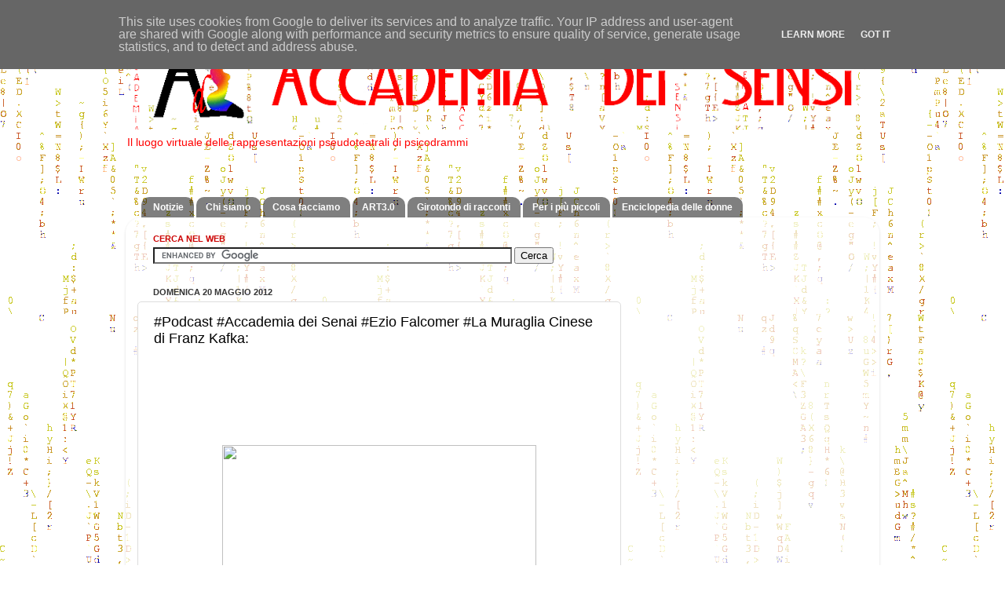

--- FILE ---
content_type: text/html; charset=UTF-8
request_url: https://www.accademiadeisensi.it/2012/05/podcast-accademia-dei-senai-ezio.html
body_size: 22184
content:
<!DOCTYPE html>
<html class='v2' dir='ltr' lang='it'>
<head>
<link href='https://www.blogger.com/static/v1/widgets/335934321-css_bundle_v2.css' rel='stylesheet' type='text/css'/>
<meta content='width=1100' name='viewport'/>
<meta content='text/html; charset=UTF-8' http-equiv='Content-Type'/>
<meta content='blogger' name='generator'/>
<link href='https://www.accademiadeisensi.it/favicon.ico' rel='icon' type='image/x-icon'/>
<link href='https://www.accademiadeisensi.it/2012/05/podcast-accademia-dei-senai-ezio.html' rel='canonical'/>
<link rel="alternate" type="application/atom+xml" title="Accademia dei Sensi - Atom" href="https://www.accademiadeisensi.it/feeds/posts/default" />
<link rel="alternate" type="application/rss+xml" title="Accademia dei Sensi - RSS" href="https://www.accademiadeisensi.it/feeds/posts/default?alt=rss" />
<link rel="service.post" type="application/atom+xml" title="Accademia dei Sensi - Atom" href="https://www.blogger.com/feeds/4525574076537890424/posts/default" />

<link rel="alternate" type="application/atom+xml" title="Accademia dei Sensi - Atom" href="https://www.accademiadeisensi.it/feeds/5300217786141227305/comments/default" />
<!--Can't find substitution for tag [blog.ieCssRetrofitLinks]-->
<link href='http://www.vacanzaviaggio.com/wp-content/uploads/2010/07/Immagine20.jpg' rel='image_src'/>
<meta content='https://www.accademiadeisensi.it/2012/05/podcast-accademia-dei-senai-ezio.html' property='og:url'/>
<meta content='#Podcast #Accademia dei Senai #Ezio Falcomer #La Muraglia Cinese di Franz Kafka:' property='og:title'/>
<meta content='     http://www.vacanzaviaggio.com/itinerari-viaggio/cina-muraglia-cinese-e-esercito-di-terracotta-470      Ezio Falcomer legge:   La muragl...' property='og:description'/>
<meta content='https://lh3.googleusercontent.com/blogger_img_proxy/AEn0k_tavVURzCVegGg93RyJDvhdBkgHum_E2lGD2EbFwDwoFkQ9eT_g4GXZyxTfrF8cVpcx8jYb_HX1EJryaBK9VLoqWUV_7oMj8Y3rWDK_2oMuMQtK6_xVECExYkVIcYr9E0mtwHhp9lvAAEw=w1200-h630-p-k-no-nu' property='og:image'/>
<title>Accademia dei Sensi: #Podcast #Accademia dei Senai #Ezio Falcomer #La Muraglia Cinese di Franz Kafka:</title>
<style id='page-skin-1' type='text/css'><!--
/*-----------------------------------------------
Blogger Template Style
Name:     Picture Window
Designer: Blogger
URL:      www.blogger.com
----------------------------------------------- */
/* Content
----------------------------------------------- */
body {
font: normal normal 12px Verdana, Geneva, sans-serif;;
color: #000000;
background: transparent url(//3.bp.blogspot.com/_ImY0pN-GBhs/TItuYp3DBVI/AAAAAAAAACo/ojOzHTCY39Y/s1600-R/matrix+inv+400x1600.GIF) repeat-x fixed top center;
}
html body .region-inner {
min-width: 0;
max-width: 100%;
width: auto;
}
.content-outer {
font-size: 90%;
}
a:link {
text-decoration:none;
color: #990000;
}
a:visited {
text-decoration:none;
color: #cc0000;
}
a:hover {
text-decoration:underline;
color: #e06666;
}
.content-outer {
background: transparent none repeat scroll top left;
-moz-border-radius: 0;
-webkit-border-radius: 0;
-goog-ms-border-radius: 0;
border-radius: 0;
-moz-box-shadow: 0 0 0 rgba(0, 0, 0, .15);
-webkit-box-shadow: 0 0 0 rgba(0, 0, 0, .15);
-goog-ms-box-shadow: 0 0 0 rgba(0, 0, 0, .15);
box-shadow: 0 0 0 rgba(0, 0, 0, .15);
margin: 20px auto;
}
.content-inner {
padding: 0;
}
/* Header
----------------------------------------------- */
.header-outer {
background: transparent none repeat-x scroll top left;
_background-image: none;
color: #ff0000;
-moz-border-radius: 0;
-webkit-border-radius: 0;
-goog-ms-border-radius: 0;
border-radius: 0;
}
.Header img, .Header #header-inner {
-moz-border-radius: 0;
-webkit-border-radius: 0;
-goog-ms-border-radius: 0;
border-radius: 0;
}
.header-inner .Header .titlewrapper,
.header-inner .Header .descriptionwrapper {
padding-left: 0;
padding-right: 0;
}
.Header h1 {
font: normal bold 36px Verdana, Geneva, sans-serif;
text-shadow: 1px 1px 3px rgba(0, 0, 0, 0.3);
}
.Header h1 a {
color: #ff0000;
}
.Header .description {
font-size: 130%;
}
/* Tabs
----------------------------------------------- */
.tabs-inner {
margin: .5em 20px 0;
padding: 0;
}
.tabs-inner .section {
margin: 0;
}
.tabs-inner .widget ul {
padding: 0;
background: transparent none repeat scroll bottom;
-moz-border-radius: 0;
-webkit-border-radius: 0;
-goog-ms-border-radius: 0;
border-radius: 0;
}
.tabs-inner .widget li {
border: none;
}
.tabs-inner .widget li a {
display: inline-block;
padding: .5em 1em;
margin-right: .25em;
color: #ffffff;
font: normal bold 12px Verdana, Geneva, sans-serif;
-moz-border-radius: 10px 10px 0 0;
-webkit-border-top-left-radius: 10px;
-webkit-border-top-right-radius: 10px;
-goog-ms-border-radius: 10px 10px 0 0;
border-radius: 10px 10px 0 0;
background: transparent url(https://resources.blogblog.com/blogblog/data/1kt/transparent/black50.png) repeat scroll top left;
border-right: 1px solid transparent;
}
.tabs-inner .widget li:first-child a {
padding-left: 1.25em;
-moz-border-radius-topleft: 10px;
-moz-border-radius-bottomleft: 0;
-webkit-border-top-left-radius: 10px;
-webkit-border-bottom-left-radius: 0;
-goog-ms-border-top-left-radius: 10px;
-goog-ms-border-bottom-left-radius: 0;
border-top-left-radius: 10px;
border-bottom-left-radius: 0;
}
.tabs-inner .widget li.selected a,
.tabs-inner .widget li a:hover {
position: relative;
z-index: 1;
background: transparent url(https://resources.blogblog.com/blogblog/data/1kt/transparent/white80.png) repeat scroll bottom;
color: #ff0000;
-moz-box-shadow: 0 0 3px rgba(0, 0, 0, .15);
-webkit-box-shadow: 0 0 3px rgba(0, 0, 0, .15);
-goog-ms-box-shadow: 0 0 3px rgba(0, 0, 0, .15);
box-shadow: 0 0 3px rgba(0, 0, 0, .15);
}
/* Headings
----------------------------------------------- */
h2 {
font: normal bold 100% Verdana, Geneva, sans-serif;;
text-transform: uppercase;
color: #cc0000;
margin: .5em 0;
}
/* Main
----------------------------------------------- */
.main-outer {
background: transparent url(https://resources.blogblog.com/blogblog/data/1kt/transparent/white80.png) repeat scroll top left;
-moz-border-radius: 20px 20px 0 0;
-webkit-border-top-left-radius: 20px;
-webkit-border-top-right-radius: 20px;
-webkit-border-bottom-left-radius: 0;
-webkit-border-bottom-right-radius: 0;
-goog-ms-border-radius: 20px 20px 0 0;
border-radius: 20px 20px 0 0;
-moz-box-shadow: 0 1px 3px rgba(0, 0, 0, .15);
-webkit-box-shadow: 0 1px 3px rgba(0, 0, 0, .15);
-goog-ms-box-shadow: 0 1px 3px rgba(0, 0, 0, .15);
box-shadow: 0 1px 3px rgba(0, 0, 0, .15);
}
.main-inner {
padding: 15px 20px 20px;
}
.main-inner .column-center-inner {
padding: 0 0;
}
.main-inner .column-left-inner {
padding-left: 0;
}
.main-inner .column-right-inner {
padding-right: 0;
}
/* Posts
----------------------------------------------- */
h3.post-title {
margin: 0;
font: normal normal 18px Verdana, Geneva, sans-serif;
}
.comments h4 {
margin: 1em 0 0;
font: normal normal 18px Verdana, Geneva, sans-serif;
}
.date-header span {
color: #333333;
}
.post-outer {
background-color: #ffffff;
border: solid 1px #dddddd;
-moz-border-radius: 5px;
-webkit-border-radius: 5px;
border-radius: 5px;
-goog-ms-border-radius: 5px;
padding: 15px 20px;
margin: 0 -20px 20px;
}
.post-body {
line-height: 1.4;
font-size: 110%;
position: relative;
}
.post-header {
margin: 0 0 1.5em;
color: #cc0000;
line-height: 1.6;
}
.post-footer {
margin: .5em 0 0;
color: #cc0000;
line-height: 1.6;
}
#blog-pager {
font-size: 140%
}
#comments .comment-author {
padding-top: 1.5em;
border-top: dashed 1px #ccc;
border-top: dashed 1px rgba(128, 128, 128, .5);
background-position: 0 1.5em;
}
#comments .comment-author:first-child {
padding-top: 0;
border-top: none;
}
.avatar-image-container {
margin: .2em 0 0;
}
/* Comments
----------------------------------------------- */
.comments .comments-content .icon.blog-author {
background-repeat: no-repeat;
background-image: url([data-uri]);
}
.comments .comments-content .loadmore a {
border-top: 1px solid #e06666;
border-bottom: 1px solid #e06666;
}
.comments .continue {
border-top: 2px solid #e06666;
}
/* Widgets
----------------------------------------------- */
.widget ul, .widget #ArchiveList ul.flat {
padding: 0;
list-style: none;
}
.widget ul li, .widget #ArchiveList ul.flat li {
border-top: dashed 1px #ccc;
border-top: dashed 1px rgba(128, 128, 128, .5);
}
.widget ul li:first-child, .widget #ArchiveList ul.flat li:first-child {
border-top: none;
}
.widget .post-body ul {
list-style: disc;
}
.widget .post-body ul li {
border: none;
}
/* Footer
----------------------------------------------- */
.footer-outer {
color:#660000;
background: transparent url(https://resources.blogblog.com/blogblog/data/1kt/transparent/black50.png) repeat scroll top left;
-moz-border-radius: 0 0 20px 20px;
-webkit-border-top-left-radius: 0;
-webkit-border-top-right-radius: 0;
-webkit-border-bottom-left-radius: 20px;
-webkit-border-bottom-right-radius: 20px;
-goog-ms-border-radius: 0 0 20px 20px;
border-radius: 0 0 20px 20px;
-moz-box-shadow: 0 1px 3px rgba(0, 0, 0, .15);
-webkit-box-shadow: 0 1px 3px rgba(0, 0, 0, .15);
-goog-ms-box-shadow: 0 1px 3px rgba(0, 0, 0, .15);
box-shadow: 0 1px 3px rgba(0, 0, 0, .15);
}
.footer-inner {
padding: 10px 20px 20px;
}
.footer-outer a {
color: #990000;
}
.footer-outer a:visited {
color: #cc0000;
}
.footer-outer a:hover {
color: #e06666;
}
.footer-outer .widget h2 {
color: #660000;
}
/* Mobile
----------------------------------------------- */
html body.mobile {
height: auto;
}
html body.mobile {
min-height: 480px;
background-size: 100% auto;
}
.mobile .body-fauxcolumn-outer {
background: transparent none repeat scroll top left;
}
html .mobile .mobile-date-outer, html .mobile .blog-pager {
border-bottom: none;
background: transparent url(https://resources.blogblog.com/blogblog/data/1kt/transparent/white80.png) repeat scroll top left;
margin-bottom: 10px;
}
.mobile .date-outer {
background: transparent url(https://resources.blogblog.com/blogblog/data/1kt/transparent/white80.png) repeat scroll top left;
}
.mobile .header-outer, .mobile .main-outer,
.mobile .post-outer, .mobile .footer-outer {
-moz-border-radius: 0;
-webkit-border-radius: 0;
-goog-ms-border-radius: 0;
border-radius: 0;
}
.mobile .content-outer,
.mobile .main-outer,
.mobile .post-outer {
background: inherit;
border: none;
}
.mobile .content-outer {
font-size: 100%;
}
.mobile-link-button {
background-color: #990000;
}
.mobile-link-button a:link, .mobile-link-button a:visited {
color: #ffffff;
}
.mobile-index-contents {
color: #000000;
}
.mobile .tabs-inner .PageList .widget-content {
background: transparent url(https://resources.blogblog.com/blogblog/data/1kt/transparent/white80.png) repeat scroll bottom;
color: #ff0000;
}
.mobile .tabs-inner .PageList .widget-content .pagelist-arrow {
border-left: 1px solid transparent;
}

--></style>
<style id='template-skin-1' type='text/css'><!--
body {
min-width: 960px;
}
.content-outer, .content-fauxcolumn-outer, .region-inner {
min-width: 960px;
max-width: 960px;
_width: 960px;
}
.main-inner .columns {
padding-left: 0;
padding-right: 314px;
}
.main-inner .fauxcolumn-center-outer {
left: 0;
right: 314px;
/* IE6 does not respect left and right together */
_width: expression(this.parentNode.offsetWidth -
parseInt("0") -
parseInt("314px") + 'px');
}
.main-inner .fauxcolumn-left-outer {
width: 0;
}
.main-inner .fauxcolumn-right-outer {
width: 314px;
}
.main-inner .column-left-outer {
width: 0;
right: 100%;
margin-left: -0;
}
.main-inner .column-right-outer {
width: 314px;
margin-right: -314px;
}
#layout {
min-width: 0;
}
#layout .content-outer {
min-width: 0;
width: 800px;
}
#layout .region-inner {
min-width: 0;
width: auto;
}
body#layout div.add_widget {
padding: 8px;
}
body#layout div.add_widget a {
margin-left: 32px;
}
--></style>
<style>
    body {background-image:url(\/\/3.bp.blogspot.com\/_ImY0pN-GBhs\/TItuYp3DBVI\/AAAAAAAAACo\/ojOzHTCY39Y\/s1600-R\/matrix+inv+400x1600.GIF);}
    
@media (max-width: 200px) { body {background-image:url(\/\/3.bp.blogspot.com\/_ImY0pN-GBhs\/TItuYp3DBVI\/AAAAAAAAACo\/ojOzHTCY39Y\/w200-R\/matrix+inv+400x1600.GIF);}}
@media (max-width: 400px) and (min-width: 201px) { body {background-image:url(\/\/3.bp.blogspot.com\/_ImY0pN-GBhs\/TItuYp3DBVI\/AAAAAAAAACo\/ojOzHTCY39Y\/w400-R\/matrix+inv+400x1600.GIF);}}
@media (max-width: 800px) and (min-width: 401px) { body {background-image:url(\/\/3.bp.blogspot.com\/_ImY0pN-GBhs\/TItuYp3DBVI\/AAAAAAAAACo\/ojOzHTCY39Y\/w800-R\/matrix+inv+400x1600.GIF);}}
@media (max-width: 1200px) and (min-width: 801px) { body {background-image:url(\/\/3.bp.blogspot.com\/_ImY0pN-GBhs\/TItuYp3DBVI\/AAAAAAAAACo\/ojOzHTCY39Y\/w1200-R\/matrix+inv+400x1600.GIF);}}
/* Last tag covers anything over one higher than the previous max-size cap. */
@media (min-width: 1201px) { body {background-image:url(\/\/3.bp.blogspot.com\/_ImY0pN-GBhs\/TItuYp3DBVI\/AAAAAAAAACo\/ojOzHTCY39Y\/w1600-R\/matrix+inv+400x1600.GIF);}}
  </style>
<link href='https://www.blogger.com/dyn-css/authorization.css?targetBlogID=4525574076537890424&amp;zx=12754812-320e-4a14-8e87-56c2d4ebebfd' media='none' onload='if(media!=&#39;all&#39;)media=&#39;all&#39;' rel='stylesheet'/><noscript><link href='https://www.blogger.com/dyn-css/authorization.css?targetBlogID=4525574076537890424&amp;zx=12754812-320e-4a14-8e87-56c2d4ebebfd' rel='stylesheet'/></noscript>
<meta name='google-adsense-platform-account' content='ca-host-pub-1556223355139109'/>
<meta name='google-adsense-platform-domain' content='blogspot.com'/>

<!-- data-ad-client=ca-pub-9189220531308431 -->

<script type="text/javascript" language="javascript">
  // Supply ads personalization default for EEA readers
  // See https://www.blogger.com/go/adspersonalization
  adsbygoogle = window.adsbygoogle || [];
  if (typeof adsbygoogle.requestNonPersonalizedAds === 'undefined') {
    adsbygoogle.requestNonPersonalizedAds = 1;
  }
</script>


</head>
<body class='loading variant-open'>
<div class='navbar section' id='navbar' name='Navbar'><div class='widget Navbar' data-version='1' id='Navbar1'><script type="text/javascript">
    function setAttributeOnload(object, attribute, val) {
      if(window.addEventListener) {
        window.addEventListener('load',
          function(){ object[attribute] = val; }, false);
      } else {
        window.attachEvent('onload', function(){ object[attribute] = val; });
      }
    }
  </script>
<div id="navbar-iframe-container"></div>
<script type="text/javascript" src="https://apis.google.com/js/platform.js"></script>
<script type="text/javascript">
      gapi.load("gapi.iframes:gapi.iframes.style.bubble", function() {
        if (gapi.iframes && gapi.iframes.getContext) {
          gapi.iframes.getContext().openChild({
              url: 'https://www.blogger.com/navbar/4525574076537890424?po\x3d5300217786141227305\x26origin\x3dhttps://www.accademiadeisensi.it',
              where: document.getElementById("navbar-iframe-container"),
              id: "navbar-iframe"
          });
        }
      });
    </script><script type="text/javascript">
(function() {
var script = document.createElement('script');
script.type = 'text/javascript';
script.src = '//pagead2.googlesyndication.com/pagead/js/google_top_exp.js';
var head = document.getElementsByTagName('head')[0];
if (head) {
head.appendChild(script);
}})();
</script>
</div></div>
<div class='body-fauxcolumns'>
<div class='fauxcolumn-outer body-fauxcolumn-outer'>
<div class='cap-top'>
<div class='cap-left'></div>
<div class='cap-right'></div>
</div>
<div class='fauxborder-left'>
<div class='fauxborder-right'></div>
<div class='fauxcolumn-inner'>
</div>
</div>
<div class='cap-bottom'>
<div class='cap-left'></div>
<div class='cap-right'></div>
</div>
</div>
</div>
<div class='content'>
<div class='content-fauxcolumns'>
<div class='fauxcolumn-outer content-fauxcolumn-outer'>
<div class='cap-top'>
<div class='cap-left'></div>
<div class='cap-right'></div>
</div>
<div class='fauxborder-left'>
<div class='fauxborder-right'></div>
<div class='fauxcolumn-inner'>
</div>
</div>
<div class='cap-bottom'>
<div class='cap-left'></div>
<div class='cap-right'></div>
</div>
</div>
</div>
<div class='content-outer'>
<div class='content-cap-top cap-top'>
<div class='cap-left'></div>
<div class='cap-right'></div>
</div>
<div class='fauxborder-left content-fauxborder-left'>
<div class='fauxborder-right content-fauxborder-right'></div>
<div class='content-inner'>
<header>
<div class='header-outer'>
<div class='header-cap-top cap-top'>
<div class='cap-left'></div>
<div class='cap-right'></div>
</div>
<div class='fauxborder-left header-fauxborder-left'>
<div class='fauxborder-right header-fauxborder-right'></div>
<div class='region-inner header-inner'>
<div class='header section' id='header' name='Intestazione'><div class='widget Header' data-version='1' id='Header1'>
<div id='header-inner'>
<a href='https://www.accademiadeisensi.it/' style='display: block'>
<img alt='Accademia dei Sensi' height='115px; ' id='Header1_headerimg' src='https://blogger.googleusercontent.com/img/b/R29vZ2xl/AVvXsEgCNy47NCmypstpkKwPIhN0sZBJP4oaDzXXh9FA6kC-mYVNr-09YLcVXUtDV-UGql3tigyYzZZen2qh2fOZo5_ksZxXX3X-Gzef8hx20RtnqnHcZ05xdU3W2RPfqbI3oR7QCHsBj9pnG5GU/s960/AdS_int_2013.png' style='display: block' width='960px; '/>
</a>
<div class='descriptionwrapper'>
<p class='description'><span>Il luogo virtuale delle rappresentazioni pseudoteatrali di psicodrammi</span></p>
</div>
</div>
</div></div>
</div>
</div>
<div class='header-cap-bottom cap-bottom'>
<div class='cap-left'></div>
<div class='cap-right'></div>
</div>
</div>
</header>
<div class='tabs-outer'>
<div class='tabs-cap-top cap-top'>
<div class='cap-left'></div>
<div class='cap-right'></div>
</div>
<div class='fauxborder-left tabs-fauxborder-left'>
<div class='fauxborder-right tabs-fauxborder-right'></div>
<div class='region-inner tabs-inner'>
<div class='tabs section' id='crosscol' name='Multi-colonne'><div class='widget HTML' data-version='1' id='HTML1'>
<div class='widget-content'>
<!-- Google tag (gtag.js) -->
<script async src="https://www.googletagmanager.com/gtag/js?id=G-683CKX6444"></script>
<script>
  window.dataLayer = window.dataLayer || [];
  function gtag(){dataLayer.push(arguments);}
  gtag('js', new Date());

  gtag('config', 'G-683CKX6444');
</script>
</div>
<div class='clear'></div>
</div></div>
<div class='tabs section' id='crosscol-overflow' name='Cross-Column 2'><div class='widget PageList' data-version='1' id='PageList1'>
<h2>Pagine</h2>
<div class='widget-content'>
<ul>
<li>
<a href='https://www.accademiadeisensi.it/'>Notizie</a>
</li>
<li>
<a href='https://www.accademiadeisensi.it/p/chi-siamo.html'>Chi siamo</a>
</li>
<li>
<a href='https://www.accademiadeisensi.it/p/cosa-facciamo.html'>Cosa facciamo</a>
</li>
<li>
<a href='http://art3dot0.blogspot.it/'>ART3.0</a>
</li>
<li>
<a href='https://www.accademiadeisensi.it/p/girotondo-di-racconti.html'>Girotondo di racconti</a>
</li>
<li>
<a href='https://www.accademiadeisensi.it/p/per-i-piu-piccoli.html'>Per i più piccoli</a>
</li>
<li>
<a href='http://enciclopediadelledonne.blogspot.it/'>Enciclopedia delle donne</a>
</li>
</ul>
<div class='clear'></div>
</div>
</div></div>
</div>
</div>
<div class='tabs-cap-bottom cap-bottom'>
<div class='cap-left'></div>
<div class='cap-right'></div>
</div>
</div>
<div class='main-outer'>
<div class='main-cap-top cap-top'>
<div class='cap-left'></div>
<div class='cap-right'></div>
</div>
<div class='fauxborder-left main-fauxborder-left'>
<div class='fauxborder-right main-fauxborder-right'></div>
<div class='region-inner main-inner'>
<div class='columns fauxcolumns'>
<div class='fauxcolumn-outer fauxcolumn-center-outer'>
<div class='cap-top'>
<div class='cap-left'></div>
<div class='cap-right'></div>
</div>
<div class='fauxborder-left'>
<div class='fauxborder-right'></div>
<div class='fauxcolumn-inner'>
</div>
</div>
<div class='cap-bottom'>
<div class='cap-left'></div>
<div class='cap-right'></div>
</div>
</div>
<div class='fauxcolumn-outer fauxcolumn-left-outer'>
<div class='cap-top'>
<div class='cap-left'></div>
<div class='cap-right'></div>
</div>
<div class='fauxborder-left'>
<div class='fauxborder-right'></div>
<div class='fauxcolumn-inner'>
</div>
</div>
<div class='cap-bottom'>
<div class='cap-left'></div>
<div class='cap-right'></div>
</div>
</div>
<div class='fauxcolumn-outer fauxcolumn-right-outer'>
<div class='cap-top'>
<div class='cap-left'></div>
<div class='cap-right'></div>
</div>
<div class='fauxborder-left'>
<div class='fauxborder-right'></div>
<div class='fauxcolumn-inner'>
</div>
</div>
<div class='cap-bottom'>
<div class='cap-left'></div>
<div class='cap-right'></div>
</div>
</div>
<!-- corrects IE6 width calculation -->
<div class='columns-inner'>
<div class='column-center-outer'>
<div class='column-center-inner'>
<div class='main section' id='main' name='Principale'><div class='widget HTML' data-version='1' id='HTML11'>
<h2 class='title'>Cerca nel web</h2>
<div class='widget-content'>
<form action="http://www.accademiadeisensi.it" id="cse-search-box">
  <div>
    <input type="hidden" name="cx" value="partner-pub-9189220531308431:9195360693" />
    <input type="hidden" name="cof" value="FORID:10" />
    <input type="hidden" name="ie" value="UTF-8" />
    <input type="text" name="q" size="55" />
    <input type="submit" name="sa" value="Cerca" />
  </div>
</form>

<script type="text/javascript" src="//www.google.it/coop/cse/brand?form=cse-search-box&amp;lang=it"></script>
<div id="cse-search-results"></div>
<script type="text/javascript">
  var googleSearchIframeName = "cse-search-results";
  var googleSearchFormName = "cse-search-box";
  var googleSearchFrameWidth = 800;
  var googleSearchDomain = "www.google.it";
  var googleSearchPath = "/cse";
</script>
<script type="text/javascript" src="//www.google.com/afsonline/show_afs_search.js"></script>
</div>
<div class='clear'></div>
</div><div class='widget Blog' data-version='1' id='Blog1'>
<div class='blog-posts hfeed'>

          <div class="date-outer">
        
<h2 class='date-header'><span>domenica 20 maggio 2012</span></h2>

          <div class="date-posts">
        
<div class='post-outer'>
<div class='post hentry uncustomized-post-template' itemprop='blogPost' itemscope='itemscope' itemtype='http://schema.org/BlogPosting'>
<meta content='http://www.vacanzaviaggio.com/wp-content/uploads/2010/07/Immagine20.jpg' itemprop='image_url'/>
<meta content='4525574076537890424' itemprop='blogId'/>
<meta content='5300217786141227305' itemprop='postId'/>
<a name='5300217786141227305'></a>
<h3 class='post-title entry-title' itemprop='name'>
#Podcast #Accademia dei Senai #Ezio Falcomer #La Muraglia Cinese di Franz Kafka:
</h3>
<div class='post-header'>
<div class='post-header-line-1'></div>
</div>
<div class='post-body entry-content' id='post-body-5300217786141227305' itemprop='description articleBody'>
<br />
<iframe allowfullscreen="" frameborder="0" height="85" marginheight="0" marginwidth="0" scrolling="no" src="http://accademiadeisensi.podomatic.com/embed/frame/posting/2010-11-27T15_01_11-08_00?json_url=http%3A%2F%2Faccademiadeisensi.podomatic.com%2Fentry%2Fembed_params%2F2010-11-27T15_01_11-08_00%3Fcolor%3Def3435%26autoPlay%3Dfalse%26width%3D440%26height%3D85%26objembed%3D0" width="440"></iframe>
<br />
<table cellpadding="0" cellspacing="0" class="tr-caption-container" style="margin-left: auto; margin-right: auto; text-align: center;"><tbody>
<tr><td style="text-align: center;"><a href="http://www.vacanzaviaggio.com/wp-content/uploads/2010/07/Immagine20.jpg" imageanchor="1" style="clear: left; margin-bottom: 1em; margin-left: auto; margin-right: auto;"><img border="0" height="280" src="https://lh3.googleusercontent.com/blogger_img_proxy/AEn0k_tavVURzCVegGg93RyJDvhdBkgHum_E2lGD2EbFwDwoFkQ9eT_g4GXZyxTfrF8cVpcx8jYb_HX1EJryaBK9VLoqWUV_7oMj8Y3rWDK_2oMuMQtK6_xVECExYkVIcYr9E0mtwHhp9lvAAEw=s0-d" width="400"></a></td></tr>
<tr><td class="tr-caption" style="text-align: center;">http://www.vacanzaviaggio.com/itinerari-viaggio/cina-muraglia-cinese-e-esercito-di-terracotta-470</td></tr>
</tbody></table>
<div style="color: black; text-align: left;">
</div>
<div style="color: black; text-align: left;">
<span style="font-size: medium;">Ezio Falcomer legge:</span></div>
<div style="color: black; text-align: left;">
<span style="font-size: medium;">La muraglia cinese di Franz Kafka <br />
</span></div>
<br />
<div style="color: black; text-align: left;">
<span style="font-size: medium;">Franz Kafka, <i>La muraglia cinese, </i>da <i>Il messaggio dell'imperatore</i>Adelphi, 1981</span></div>
<div style="color: black; text-align: left;">
&nbsp; </div>
<span style="color: black; font-size: medium;">Testo selezionato da "I libri di Prospero", Torino</span><span style="color: black; font-size: medium;"></span>
<div style='clear: both;'></div>
</div>
<div class='post-footer'>
<div class='post-footer-line post-footer-line-1'>
<span class='post-author vcard'>
Pubblicato da
<span class='fn' itemprop='author' itemscope='itemscope' itemtype='http://schema.org/Person'>
<span itemprop='name'>Anonimo</span>
</span>
</span>
<span class='post-timestamp'>
alle
<meta content='https://www.accademiadeisensi.it/2012/05/podcast-accademia-dei-senai-ezio.html' itemprop='url'/>
<a class='timestamp-link' href='https://www.accademiadeisensi.it/2012/05/podcast-accademia-dei-senai-ezio.html' rel='bookmark' title='permanent link'><abbr class='published' itemprop='datePublished' title='2012-05-20T16:18:00+02:00'>16:18</abbr></a>
</span>
<span class='post-comment-link'>
</span>
<span class='post-icons'>
<span class='item-control blog-admin pid-1932094710'>
<a href='https://www.blogger.com/post-edit.g?blogID=4525574076537890424&postID=5300217786141227305&from=pencil' title='Modifica post'>
<img alt='' class='icon-action' height='18' src='https://resources.blogblog.com/img/icon18_edit_allbkg.gif' width='18'/>
</a>
</span>
</span>
<div class='post-share-buttons goog-inline-block'>
<a class='goog-inline-block share-button sb-email' href='https://www.blogger.com/share-post.g?blogID=4525574076537890424&postID=5300217786141227305&target=email' target='_blank' title='Invia tramite email'><span class='share-button-link-text'>Invia tramite email</span></a><a class='goog-inline-block share-button sb-blog' href='https://www.blogger.com/share-post.g?blogID=4525574076537890424&postID=5300217786141227305&target=blog' onclick='window.open(this.href, "_blank", "height=270,width=475"); return false;' target='_blank' title='Postalo sul blog'><span class='share-button-link-text'>Postalo sul blog</span></a><a class='goog-inline-block share-button sb-twitter' href='https://www.blogger.com/share-post.g?blogID=4525574076537890424&postID=5300217786141227305&target=twitter' target='_blank' title='Condividi su X'><span class='share-button-link-text'>Condividi su X</span></a><a class='goog-inline-block share-button sb-facebook' href='https://www.blogger.com/share-post.g?blogID=4525574076537890424&postID=5300217786141227305&target=facebook' onclick='window.open(this.href, "_blank", "height=430,width=640"); return false;' target='_blank' title='Condividi su Facebook'><span class='share-button-link-text'>Condividi su Facebook</span></a><a class='goog-inline-block share-button sb-pinterest' href='https://www.blogger.com/share-post.g?blogID=4525574076537890424&postID=5300217786141227305&target=pinterest' target='_blank' title='Condividi su Pinterest'><span class='share-button-link-text'>Condividi su Pinterest</span></a>
</div>
</div>
<div class='post-footer-line post-footer-line-2'>
<span class='post-labels'>
Etichette:
<a href='https://www.accademiadeisensi.it/search/label/Accademia%20dei%20Sensi' rel='tag'>Accademia dei Sensi</a>,
<a href='https://www.accademiadeisensi.it/search/label/ezio%20falcomer' rel='tag'>ezio falcomer</a>,
<a href='https://www.accademiadeisensi.it/search/label/La%20Muraglia%20Cinese' rel='tag'>La Muraglia Cinese</a>,
<a href='https://www.accademiadeisensi.it/search/label/Podcast' rel='tag'>Podcast</a>
</span>
</div>
<div class='post-footer-line post-footer-line-3'>
<span class='post-location'>
</span>
</div>
</div>
</div>
<div class='comments' id='comments'>
<a name='comments'></a>
<h4>Nessun commento:</h4>
<div id='Blog1_comments-block-wrapper'>
<dl class='avatar-comment-indent' id='comments-block'>
</dl>
</div>
<p class='comment-footer'>
<div class='comment-form'>
<a name='comment-form'></a>
<h4 id='comment-post-message'>Posta un commento</h4>
<p>
</p>
<a href='https://www.blogger.com/comment/frame/4525574076537890424?po=5300217786141227305&hl=it&saa=85391&origin=https://www.accademiadeisensi.it' id='comment-editor-src'></a>
<iframe allowtransparency='true' class='blogger-iframe-colorize blogger-comment-from-post' frameborder='0' height='410px' id='comment-editor' name='comment-editor' src='' width='100%'></iframe>
<script src='https://www.blogger.com/static/v1/jsbin/2830521187-comment_from_post_iframe.js' type='text/javascript'></script>
<script type='text/javascript'>
      BLOG_CMT_createIframe('https://www.blogger.com/rpc_relay.html');
    </script>
</div>
</p>
</div>
</div>
<div class='inline-ad'>
<script async src="https://pagead2.googlesyndication.com/pagead/js/adsbygoogle.js"></script>
<!-- accademiadeisensi_main_Blog1_468x60_as -->
<ins class="adsbygoogle"
     style="display:inline-block;width:468px;height:60px"
     data-ad-client="ca-pub-9189220531308431"
     data-ad-host="ca-host-pub-1556223355139109"
     data-ad-slot="4795182694"></ins>
<script>
(adsbygoogle = window.adsbygoogle || []).push({});
</script>
</div>

        </div></div>
      
</div>
<div class='blog-pager' id='blog-pager'>
<span id='blog-pager-newer-link'>
<a class='blog-pager-newer-link' href='https://www.accademiadeisensi.it/2012/05/citazione-indignazione-morale-azione.html' id='Blog1_blog-pager-newer-link' title='Post più recente'>Post più recente</a>
</span>
<span id='blog-pager-older-link'>
<a class='blog-pager-older-link' href='https://www.accademiadeisensi.it/2012/05/cucina-i-found-my-love-in-pastalforno.html' id='Blog1_blog-pager-older-link' title='Post più vecchio'>Post più vecchio</a>
</span>
<a class='home-link' href='https://www.accademiadeisensi.it/'>Home page</a>
</div>
<div class='clear'></div>
<div class='post-feeds'>
<div class='feed-links'>
Iscriviti a:
<a class='feed-link' href='https://www.accademiadeisensi.it/feeds/5300217786141227305/comments/default' target='_blank' type='application/atom+xml'>Commenti sul post (Atom)</a>
</div>
</div>
</div><div class='widget BlogSearch' data-version='1' id='BlogSearch1'>
<h2 class='title'>Cerca nel blog</h2>
<div class='widget-content'>
<div id='BlogSearch1_form'>
<form action='https://www.accademiadeisensi.it/search' class='gsc-search-box' target='_top'>
<table cellpadding='0' cellspacing='0' class='gsc-search-box'>
<tbody>
<tr>
<td class='gsc-input'>
<input autocomplete='off' class='gsc-input' name='q' size='10' title='search' type='text' value=''/>
</td>
<td class='gsc-search-button'>
<input class='gsc-search-button' title='search' type='submit' value='Cerca'/>
</td>
</tr>
</tbody>
</table>
</form>
</div>
</div>
<div class='clear'></div>
</div><div class='widget BlogArchive' data-version='1' id='BlogArchive1'>
<h2>Archivio blog</h2>
<div class='widget-content'>
<div id='ArchiveList'>
<div id='BlogArchive1_ArchiveList'>
<ul class='hierarchy'>
<li class='archivedate collapsed'>
<a class='toggle' href='javascript:void(0)'>
<span class='zippy'>

        &#9658;&#160;
      
</span>
</a>
<a class='post-count-link' href='https://www.accademiadeisensi.it/2026/'>
2026
</a>
<span class='post-count' dir='ltr'>(20)</span>
<ul class='hierarchy'>
<li class='archivedate collapsed'>
<a class='toggle' href='javascript:void(0)'>
<span class='zippy'>

        &#9658;&#160;
      
</span>
</a>
<a class='post-count-link' href='https://www.accademiadeisensi.it/2026/01/'>
gennaio
</a>
<span class='post-count' dir='ltr'>(20)</span>
</li>
</ul>
</li>
</ul>
<ul class='hierarchy'>
<li class='archivedate collapsed'>
<a class='toggle' href='javascript:void(0)'>
<span class='zippy'>

        &#9658;&#160;
      
</span>
</a>
<a class='post-count-link' href='https://www.accademiadeisensi.it/2025/'>
2025
</a>
<span class='post-count' dir='ltr'>(368)</span>
<ul class='hierarchy'>
<li class='archivedate collapsed'>
<a class='toggle' href='javascript:void(0)'>
<span class='zippy'>

        &#9658;&#160;
      
</span>
</a>
<a class='post-count-link' href='https://www.accademiadeisensi.it/2025/12/'>
dicembre
</a>
<span class='post-count' dir='ltr'>(32)</span>
</li>
</ul>
<ul class='hierarchy'>
<li class='archivedate collapsed'>
<a class='toggle' href='javascript:void(0)'>
<span class='zippy'>

        &#9658;&#160;
      
</span>
</a>
<a class='post-count-link' href='https://www.accademiadeisensi.it/2025/11/'>
novembre
</a>
<span class='post-count' dir='ltr'>(30)</span>
</li>
</ul>
<ul class='hierarchy'>
<li class='archivedate collapsed'>
<a class='toggle' href='javascript:void(0)'>
<span class='zippy'>

        &#9658;&#160;
      
</span>
</a>
<a class='post-count-link' href='https://www.accademiadeisensi.it/2025/10/'>
ottobre
</a>
<span class='post-count' dir='ltr'>(31)</span>
</li>
</ul>
<ul class='hierarchy'>
<li class='archivedate collapsed'>
<a class='toggle' href='javascript:void(0)'>
<span class='zippy'>

        &#9658;&#160;
      
</span>
</a>
<a class='post-count-link' href='https://www.accademiadeisensi.it/2025/09/'>
settembre
</a>
<span class='post-count' dir='ltr'>(30)</span>
</li>
</ul>
<ul class='hierarchy'>
<li class='archivedate collapsed'>
<a class='toggle' href='javascript:void(0)'>
<span class='zippy'>

        &#9658;&#160;
      
</span>
</a>
<a class='post-count-link' href='https://www.accademiadeisensi.it/2025/08/'>
agosto
</a>
<span class='post-count' dir='ltr'>(31)</span>
</li>
</ul>
<ul class='hierarchy'>
<li class='archivedate collapsed'>
<a class='toggle' href='javascript:void(0)'>
<span class='zippy'>

        &#9658;&#160;
      
</span>
</a>
<a class='post-count-link' href='https://www.accademiadeisensi.it/2025/07/'>
luglio
</a>
<span class='post-count' dir='ltr'>(31)</span>
</li>
</ul>
<ul class='hierarchy'>
<li class='archivedate collapsed'>
<a class='toggle' href='javascript:void(0)'>
<span class='zippy'>

        &#9658;&#160;
      
</span>
</a>
<a class='post-count-link' href='https://www.accademiadeisensi.it/2025/06/'>
giugno
</a>
<span class='post-count' dir='ltr'>(30)</span>
</li>
</ul>
<ul class='hierarchy'>
<li class='archivedate collapsed'>
<a class='toggle' href='javascript:void(0)'>
<span class='zippy'>

        &#9658;&#160;
      
</span>
</a>
<a class='post-count-link' href='https://www.accademiadeisensi.it/2025/05/'>
maggio
</a>
<span class='post-count' dir='ltr'>(31)</span>
</li>
</ul>
<ul class='hierarchy'>
<li class='archivedate collapsed'>
<a class='toggle' href='javascript:void(0)'>
<span class='zippy'>

        &#9658;&#160;
      
</span>
</a>
<a class='post-count-link' href='https://www.accademiadeisensi.it/2025/04/'>
aprile
</a>
<span class='post-count' dir='ltr'>(31)</span>
</li>
</ul>
<ul class='hierarchy'>
<li class='archivedate collapsed'>
<a class='toggle' href='javascript:void(0)'>
<span class='zippy'>

        &#9658;&#160;
      
</span>
</a>
<a class='post-count-link' href='https://www.accademiadeisensi.it/2025/03/'>
marzo
</a>
<span class='post-count' dir='ltr'>(32)</span>
</li>
</ul>
<ul class='hierarchy'>
<li class='archivedate collapsed'>
<a class='toggle' href='javascript:void(0)'>
<span class='zippy'>

        &#9658;&#160;
      
</span>
</a>
<a class='post-count-link' href='https://www.accademiadeisensi.it/2025/02/'>
febbraio
</a>
<span class='post-count' dir='ltr'>(28)</span>
</li>
</ul>
<ul class='hierarchy'>
<li class='archivedate collapsed'>
<a class='toggle' href='javascript:void(0)'>
<span class='zippy'>

        &#9658;&#160;
      
</span>
</a>
<a class='post-count-link' href='https://www.accademiadeisensi.it/2025/01/'>
gennaio
</a>
<span class='post-count' dir='ltr'>(31)</span>
</li>
</ul>
</li>
</ul>
<ul class='hierarchy'>
<li class='archivedate collapsed'>
<a class='toggle' href='javascript:void(0)'>
<span class='zippy'>

        &#9658;&#160;
      
</span>
</a>
<a class='post-count-link' href='https://www.accademiadeisensi.it/2024/'>
2024
</a>
<span class='post-count' dir='ltr'>(369)</span>
<ul class='hierarchy'>
<li class='archivedate collapsed'>
<a class='toggle' href='javascript:void(0)'>
<span class='zippy'>

        &#9658;&#160;
      
</span>
</a>
<a class='post-count-link' href='https://www.accademiadeisensi.it/2024/12/'>
dicembre
</a>
<span class='post-count' dir='ltr'>(31)</span>
</li>
</ul>
<ul class='hierarchy'>
<li class='archivedate collapsed'>
<a class='toggle' href='javascript:void(0)'>
<span class='zippy'>

        &#9658;&#160;
      
</span>
</a>
<a class='post-count-link' href='https://www.accademiadeisensi.it/2024/11/'>
novembre
</a>
<span class='post-count' dir='ltr'>(30)</span>
</li>
</ul>
<ul class='hierarchy'>
<li class='archivedate collapsed'>
<a class='toggle' href='javascript:void(0)'>
<span class='zippy'>

        &#9658;&#160;
      
</span>
</a>
<a class='post-count-link' href='https://www.accademiadeisensi.it/2024/10/'>
ottobre
</a>
<span class='post-count' dir='ltr'>(31)</span>
</li>
</ul>
<ul class='hierarchy'>
<li class='archivedate collapsed'>
<a class='toggle' href='javascript:void(0)'>
<span class='zippy'>

        &#9658;&#160;
      
</span>
</a>
<a class='post-count-link' href='https://www.accademiadeisensi.it/2024/09/'>
settembre
</a>
<span class='post-count' dir='ltr'>(31)</span>
</li>
</ul>
<ul class='hierarchy'>
<li class='archivedate collapsed'>
<a class='toggle' href='javascript:void(0)'>
<span class='zippy'>

        &#9658;&#160;
      
</span>
</a>
<a class='post-count-link' href='https://www.accademiadeisensi.it/2024/08/'>
agosto
</a>
<span class='post-count' dir='ltr'>(31)</span>
</li>
</ul>
<ul class='hierarchy'>
<li class='archivedate collapsed'>
<a class='toggle' href='javascript:void(0)'>
<span class='zippy'>

        &#9658;&#160;
      
</span>
</a>
<a class='post-count-link' href='https://www.accademiadeisensi.it/2024/07/'>
luglio
</a>
<span class='post-count' dir='ltr'>(31)</span>
</li>
</ul>
<ul class='hierarchy'>
<li class='archivedate collapsed'>
<a class='toggle' href='javascript:void(0)'>
<span class='zippy'>

        &#9658;&#160;
      
</span>
</a>
<a class='post-count-link' href='https://www.accademiadeisensi.it/2024/06/'>
giugno
</a>
<span class='post-count' dir='ltr'>(30)</span>
</li>
</ul>
<ul class='hierarchy'>
<li class='archivedate collapsed'>
<a class='toggle' href='javascript:void(0)'>
<span class='zippy'>

        &#9658;&#160;
      
</span>
</a>
<a class='post-count-link' href='https://www.accademiadeisensi.it/2024/05/'>
maggio
</a>
<span class='post-count' dir='ltr'>(31)</span>
</li>
</ul>
<ul class='hierarchy'>
<li class='archivedate collapsed'>
<a class='toggle' href='javascript:void(0)'>
<span class='zippy'>

        &#9658;&#160;
      
</span>
</a>
<a class='post-count-link' href='https://www.accademiadeisensi.it/2024/04/'>
aprile
</a>
<span class='post-count' dir='ltr'>(31)</span>
</li>
</ul>
<ul class='hierarchy'>
<li class='archivedate collapsed'>
<a class='toggle' href='javascript:void(0)'>
<span class='zippy'>

        &#9658;&#160;
      
</span>
</a>
<a class='post-count-link' href='https://www.accademiadeisensi.it/2024/03/'>
marzo
</a>
<span class='post-count' dir='ltr'>(32)</span>
</li>
</ul>
<ul class='hierarchy'>
<li class='archivedate collapsed'>
<a class='toggle' href='javascript:void(0)'>
<span class='zippy'>

        &#9658;&#160;
      
</span>
</a>
<a class='post-count-link' href='https://www.accademiadeisensi.it/2024/02/'>
febbraio
</a>
<span class='post-count' dir='ltr'>(29)</span>
</li>
</ul>
<ul class='hierarchy'>
<li class='archivedate collapsed'>
<a class='toggle' href='javascript:void(0)'>
<span class='zippy'>

        &#9658;&#160;
      
</span>
</a>
<a class='post-count-link' href='https://www.accademiadeisensi.it/2024/01/'>
gennaio
</a>
<span class='post-count' dir='ltr'>(31)</span>
</li>
</ul>
</li>
</ul>
<ul class='hierarchy'>
<li class='archivedate collapsed'>
<a class='toggle' href='javascript:void(0)'>
<span class='zippy'>

        &#9658;&#160;
      
</span>
</a>
<a class='post-count-link' href='https://www.accademiadeisensi.it/2023/'>
2023
</a>
<span class='post-count' dir='ltr'>(368)</span>
<ul class='hierarchy'>
<li class='archivedate collapsed'>
<a class='toggle' href='javascript:void(0)'>
<span class='zippy'>

        &#9658;&#160;
      
</span>
</a>
<a class='post-count-link' href='https://www.accademiadeisensi.it/2023/12/'>
dicembre
</a>
<span class='post-count' dir='ltr'>(31)</span>
</li>
</ul>
<ul class='hierarchy'>
<li class='archivedate collapsed'>
<a class='toggle' href='javascript:void(0)'>
<span class='zippy'>

        &#9658;&#160;
      
</span>
</a>
<a class='post-count-link' href='https://www.accademiadeisensi.it/2023/11/'>
novembre
</a>
<span class='post-count' dir='ltr'>(30)</span>
</li>
</ul>
<ul class='hierarchy'>
<li class='archivedate collapsed'>
<a class='toggle' href='javascript:void(0)'>
<span class='zippy'>

        &#9658;&#160;
      
</span>
</a>
<a class='post-count-link' href='https://www.accademiadeisensi.it/2023/10/'>
ottobre
</a>
<span class='post-count' dir='ltr'>(32)</span>
</li>
</ul>
<ul class='hierarchy'>
<li class='archivedate collapsed'>
<a class='toggle' href='javascript:void(0)'>
<span class='zippy'>

        &#9658;&#160;
      
</span>
</a>
<a class='post-count-link' href='https://www.accademiadeisensi.it/2023/09/'>
settembre
</a>
<span class='post-count' dir='ltr'>(31)</span>
</li>
</ul>
<ul class='hierarchy'>
<li class='archivedate collapsed'>
<a class='toggle' href='javascript:void(0)'>
<span class='zippy'>

        &#9658;&#160;
      
</span>
</a>
<a class='post-count-link' href='https://www.accademiadeisensi.it/2023/08/'>
agosto
</a>
<span class='post-count' dir='ltr'>(32)</span>
</li>
</ul>
<ul class='hierarchy'>
<li class='archivedate collapsed'>
<a class='toggle' href='javascript:void(0)'>
<span class='zippy'>

        &#9658;&#160;
      
</span>
</a>
<a class='post-count-link' href='https://www.accademiadeisensi.it/2023/07/'>
luglio
</a>
<span class='post-count' dir='ltr'>(31)</span>
</li>
</ul>
<ul class='hierarchy'>
<li class='archivedate collapsed'>
<a class='toggle' href='javascript:void(0)'>
<span class='zippy'>

        &#9658;&#160;
      
</span>
</a>
<a class='post-count-link' href='https://www.accademiadeisensi.it/2023/06/'>
giugno
</a>
<span class='post-count' dir='ltr'>(30)</span>
</li>
</ul>
<ul class='hierarchy'>
<li class='archivedate collapsed'>
<a class='toggle' href='javascript:void(0)'>
<span class='zippy'>

        &#9658;&#160;
      
</span>
</a>
<a class='post-count-link' href='https://www.accademiadeisensi.it/2023/05/'>
maggio
</a>
<span class='post-count' dir='ltr'>(31)</span>
</li>
</ul>
<ul class='hierarchy'>
<li class='archivedate collapsed'>
<a class='toggle' href='javascript:void(0)'>
<span class='zippy'>

        &#9658;&#160;
      
</span>
</a>
<a class='post-count-link' href='https://www.accademiadeisensi.it/2023/04/'>
aprile
</a>
<span class='post-count' dir='ltr'>(30)</span>
</li>
</ul>
<ul class='hierarchy'>
<li class='archivedate collapsed'>
<a class='toggle' href='javascript:void(0)'>
<span class='zippy'>

        &#9658;&#160;
      
</span>
</a>
<a class='post-count-link' href='https://www.accademiadeisensi.it/2023/03/'>
marzo
</a>
<span class='post-count' dir='ltr'>(31)</span>
</li>
</ul>
<ul class='hierarchy'>
<li class='archivedate collapsed'>
<a class='toggle' href='javascript:void(0)'>
<span class='zippy'>

        &#9658;&#160;
      
</span>
</a>
<a class='post-count-link' href='https://www.accademiadeisensi.it/2023/02/'>
febbraio
</a>
<span class='post-count' dir='ltr'>(28)</span>
</li>
</ul>
<ul class='hierarchy'>
<li class='archivedate collapsed'>
<a class='toggle' href='javascript:void(0)'>
<span class='zippy'>

        &#9658;&#160;
      
</span>
</a>
<a class='post-count-link' href='https://www.accademiadeisensi.it/2023/01/'>
gennaio
</a>
<span class='post-count' dir='ltr'>(31)</span>
</li>
</ul>
</li>
</ul>
<ul class='hierarchy'>
<li class='archivedate collapsed'>
<a class='toggle' href='javascript:void(0)'>
<span class='zippy'>

        &#9658;&#160;
      
</span>
</a>
<a class='post-count-link' href='https://www.accademiadeisensi.it/2022/'>
2022
</a>
<span class='post-count' dir='ltr'>(367)</span>
<ul class='hierarchy'>
<li class='archivedate collapsed'>
<a class='toggle' href='javascript:void(0)'>
<span class='zippy'>

        &#9658;&#160;
      
</span>
</a>
<a class='post-count-link' href='https://www.accademiadeisensi.it/2022/12/'>
dicembre
</a>
<span class='post-count' dir='ltr'>(31)</span>
</li>
</ul>
<ul class='hierarchy'>
<li class='archivedate collapsed'>
<a class='toggle' href='javascript:void(0)'>
<span class='zippy'>

        &#9658;&#160;
      
</span>
</a>
<a class='post-count-link' href='https://www.accademiadeisensi.it/2022/11/'>
novembre
</a>
<span class='post-count' dir='ltr'>(30)</span>
</li>
</ul>
<ul class='hierarchy'>
<li class='archivedate collapsed'>
<a class='toggle' href='javascript:void(0)'>
<span class='zippy'>

        &#9658;&#160;
      
</span>
</a>
<a class='post-count-link' href='https://www.accademiadeisensi.it/2022/10/'>
ottobre
</a>
<span class='post-count' dir='ltr'>(31)</span>
</li>
</ul>
<ul class='hierarchy'>
<li class='archivedate collapsed'>
<a class='toggle' href='javascript:void(0)'>
<span class='zippy'>

        &#9658;&#160;
      
</span>
</a>
<a class='post-count-link' href='https://www.accademiadeisensi.it/2022/09/'>
settembre
</a>
<span class='post-count' dir='ltr'>(31)</span>
</li>
</ul>
<ul class='hierarchy'>
<li class='archivedate collapsed'>
<a class='toggle' href='javascript:void(0)'>
<span class='zippy'>

        &#9658;&#160;
      
</span>
</a>
<a class='post-count-link' href='https://www.accademiadeisensi.it/2022/08/'>
agosto
</a>
<span class='post-count' dir='ltr'>(31)</span>
</li>
</ul>
<ul class='hierarchy'>
<li class='archivedate collapsed'>
<a class='toggle' href='javascript:void(0)'>
<span class='zippy'>

        &#9658;&#160;
      
</span>
</a>
<a class='post-count-link' href='https://www.accademiadeisensi.it/2022/07/'>
luglio
</a>
<span class='post-count' dir='ltr'>(31)</span>
</li>
</ul>
<ul class='hierarchy'>
<li class='archivedate collapsed'>
<a class='toggle' href='javascript:void(0)'>
<span class='zippy'>

        &#9658;&#160;
      
</span>
</a>
<a class='post-count-link' href='https://www.accademiadeisensi.it/2022/06/'>
giugno
</a>
<span class='post-count' dir='ltr'>(31)</span>
</li>
</ul>
<ul class='hierarchy'>
<li class='archivedate collapsed'>
<a class='toggle' href='javascript:void(0)'>
<span class='zippy'>

        &#9658;&#160;
      
</span>
</a>
<a class='post-count-link' href='https://www.accademiadeisensi.it/2022/05/'>
maggio
</a>
<span class='post-count' dir='ltr'>(31)</span>
</li>
</ul>
<ul class='hierarchy'>
<li class='archivedate collapsed'>
<a class='toggle' href='javascript:void(0)'>
<span class='zippy'>

        &#9658;&#160;
      
</span>
</a>
<a class='post-count-link' href='https://www.accademiadeisensi.it/2022/04/'>
aprile
</a>
<span class='post-count' dir='ltr'>(31)</span>
</li>
</ul>
<ul class='hierarchy'>
<li class='archivedate collapsed'>
<a class='toggle' href='javascript:void(0)'>
<span class='zippy'>

        &#9658;&#160;
      
</span>
</a>
<a class='post-count-link' href='https://www.accademiadeisensi.it/2022/03/'>
marzo
</a>
<span class='post-count' dir='ltr'>(31)</span>
</li>
</ul>
<ul class='hierarchy'>
<li class='archivedate collapsed'>
<a class='toggle' href='javascript:void(0)'>
<span class='zippy'>

        &#9658;&#160;
      
</span>
</a>
<a class='post-count-link' href='https://www.accademiadeisensi.it/2022/02/'>
febbraio
</a>
<span class='post-count' dir='ltr'>(28)</span>
</li>
</ul>
<ul class='hierarchy'>
<li class='archivedate collapsed'>
<a class='toggle' href='javascript:void(0)'>
<span class='zippy'>

        &#9658;&#160;
      
</span>
</a>
<a class='post-count-link' href='https://www.accademiadeisensi.it/2022/01/'>
gennaio
</a>
<span class='post-count' dir='ltr'>(30)</span>
</li>
</ul>
</li>
</ul>
<ul class='hierarchy'>
<li class='archivedate collapsed'>
<a class='toggle' href='javascript:void(0)'>
<span class='zippy'>

        &#9658;&#160;
      
</span>
</a>
<a class='post-count-link' href='https://www.accademiadeisensi.it/2021/'>
2021
</a>
<span class='post-count' dir='ltr'>(371)</span>
<ul class='hierarchy'>
<li class='archivedate collapsed'>
<a class='toggle' href='javascript:void(0)'>
<span class='zippy'>

        &#9658;&#160;
      
</span>
</a>
<a class='post-count-link' href='https://www.accademiadeisensi.it/2021/12/'>
dicembre
</a>
<span class='post-count' dir='ltr'>(30)</span>
</li>
</ul>
<ul class='hierarchy'>
<li class='archivedate collapsed'>
<a class='toggle' href='javascript:void(0)'>
<span class='zippy'>

        &#9658;&#160;
      
</span>
</a>
<a class='post-count-link' href='https://www.accademiadeisensi.it/2021/11/'>
novembre
</a>
<span class='post-count' dir='ltr'>(31)</span>
</li>
</ul>
<ul class='hierarchy'>
<li class='archivedate collapsed'>
<a class='toggle' href='javascript:void(0)'>
<span class='zippy'>

        &#9658;&#160;
      
</span>
</a>
<a class='post-count-link' href='https://www.accademiadeisensi.it/2021/10/'>
ottobre
</a>
<span class='post-count' dir='ltr'>(31)</span>
</li>
</ul>
<ul class='hierarchy'>
<li class='archivedate collapsed'>
<a class='toggle' href='javascript:void(0)'>
<span class='zippy'>

        &#9658;&#160;
      
</span>
</a>
<a class='post-count-link' href='https://www.accademiadeisensi.it/2021/09/'>
settembre
</a>
<span class='post-count' dir='ltr'>(31)</span>
</li>
</ul>
<ul class='hierarchy'>
<li class='archivedate collapsed'>
<a class='toggle' href='javascript:void(0)'>
<span class='zippy'>

        &#9658;&#160;
      
</span>
</a>
<a class='post-count-link' href='https://www.accademiadeisensi.it/2021/08/'>
agosto
</a>
<span class='post-count' dir='ltr'>(31)</span>
</li>
</ul>
<ul class='hierarchy'>
<li class='archivedate collapsed'>
<a class='toggle' href='javascript:void(0)'>
<span class='zippy'>

        &#9658;&#160;
      
</span>
</a>
<a class='post-count-link' href='https://www.accademiadeisensi.it/2021/07/'>
luglio
</a>
<span class='post-count' dir='ltr'>(31)</span>
</li>
</ul>
<ul class='hierarchy'>
<li class='archivedate collapsed'>
<a class='toggle' href='javascript:void(0)'>
<span class='zippy'>

        &#9658;&#160;
      
</span>
</a>
<a class='post-count-link' href='https://www.accademiadeisensi.it/2021/06/'>
giugno
</a>
<span class='post-count' dir='ltr'>(30)</span>
</li>
</ul>
<ul class='hierarchy'>
<li class='archivedate collapsed'>
<a class='toggle' href='javascript:void(0)'>
<span class='zippy'>

        &#9658;&#160;
      
</span>
</a>
<a class='post-count-link' href='https://www.accademiadeisensi.it/2021/05/'>
maggio
</a>
<span class='post-count' dir='ltr'>(35)</span>
</li>
</ul>
<ul class='hierarchy'>
<li class='archivedate collapsed'>
<a class='toggle' href='javascript:void(0)'>
<span class='zippy'>

        &#9658;&#160;
      
</span>
</a>
<a class='post-count-link' href='https://www.accademiadeisensi.it/2021/04/'>
aprile
</a>
<span class='post-count' dir='ltr'>(30)</span>
</li>
</ul>
<ul class='hierarchy'>
<li class='archivedate collapsed'>
<a class='toggle' href='javascript:void(0)'>
<span class='zippy'>

        &#9658;&#160;
      
</span>
</a>
<a class='post-count-link' href='https://www.accademiadeisensi.it/2021/03/'>
marzo
</a>
<span class='post-count' dir='ltr'>(31)</span>
</li>
</ul>
<ul class='hierarchy'>
<li class='archivedate collapsed'>
<a class='toggle' href='javascript:void(0)'>
<span class='zippy'>

        &#9658;&#160;
      
</span>
</a>
<a class='post-count-link' href='https://www.accademiadeisensi.it/2021/02/'>
febbraio
</a>
<span class='post-count' dir='ltr'>(28)</span>
</li>
</ul>
<ul class='hierarchy'>
<li class='archivedate collapsed'>
<a class='toggle' href='javascript:void(0)'>
<span class='zippy'>

        &#9658;&#160;
      
</span>
</a>
<a class='post-count-link' href='https://www.accademiadeisensi.it/2021/01/'>
gennaio
</a>
<span class='post-count' dir='ltr'>(32)</span>
</li>
</ul>
</li>
</ul>
<ul class='hierarchy'>
<li class='archivedate collapsed'>
<a class='toggle' href='javascript:void(0)'>
<span class='zippy'>

        &#9658;&#160;
      
</span>
</a>
<a class='post-count-link' href='https://www.accademiadeisensi.it/2020/'>
2020
</a>
<span class='post-count' dir='ltr'>(318)</span>
<ul class='hierarchy'>
<li class='archivedate collapsed'>
<a class='toggle' href='javascript:void(0)'>
<span class='zippy'>

        &#9658;&#160;
      
</span>
</a>
<a class='post-count-link' href='https://www.accademiadeisensi.it/2020/12/'>
dicembre
</a>
<span class='post-count' dir='ltr'>(32)</span>
</li>
</ul>
<ul class='hierarchy'>
<li class='archivedate collapsed'>
<a class='toggle' href='javascript:void(0)'>
<span class='zippy'>

        &#9658;&#160;
      
</span>
</a>
<a class='post-count-link' href='https://www.accademiadeisensi.it/2020/11/'>
novembre
</a>
<span class='post-count' dir='ltr'>(30)</span>
</li>
</ul>
<ul class='hierarchy'>
<li class='archivedate collapsed'>
<a class='toggle' href='javascript:void(0)'>
<span class='zippy'>

        &#9658;&#160;
      
</span>
</a>
<a class='post-count-link' href='https://www.accademiadeisensi.it/2020/10/'>
ottobre
</a>
<span class='post-count' dir='ltr'>(31)</span>
</li>
</ul>
<ul class='hierarchy'>
<li class='archivedate collapsed'>
<a class='toggle' href='javascript:void(0)'>
<span class='zippy'>

        &#9658;&#160;
      
</span>
</a>
<a class='post-count-link' href='https://www.accademiadeisensi.it/2020/09/'>
settembre
</a>
<span class='post-count' dir='ltr'>(30)</span>
</li>
</ul>
<ul class='hierarchy'>
<li class='archivedate collapsed'>
<a class='toggle' href='javascript:void(0)'>
<span class='zippy'>

        &#9658;&#160;
      
</span>
</a>
<a class='post-count-link' href='https://www.accademiadeisensi.it/2020/08/'>
agosto
</a>
<span class='post-count' dir='ltr'>(31)</span>
</li>
</ul>
<ul class='hierarchy'>
<li class='archivedate collapsed'>
<a class='toggle' href='javascript:void(0)'>
<span class='zippy'>

        &#9658;&#160;
      
</span>
</a>
<a class='post-count-link' href='https://www.accademiadeisensi.it/2020/07/'>
luglio
</a>
<span class='post-count' dir='ltr'>(31)</span>
</li>
</ul>
<ul class='hierarchy'>
<li class='archivedate collapsed'>
<a class='toggle' href='javascript:void(0)'>
<span class='zippy'>

        &#9658;&#160;
      
</span>
</a>
<a class='post-count-link' href='https://www.accademiadeisensi.it/2020/06/'>
giugno
</a>
<span class='post-count' dir='ltr'>(30)</span>
</li>
</ul>
<ul class='hierarchy'>
<li class='archivedate collapsed'>
<a class='toggle' href='javascript:void(0)'>
<span class='zippy'>

        &#9658;&#160;
      
</span>
</a>
<a class='post-count-link' href='https://www.accademiadeisensi.it/2020/05/'>
maggio
</a>
<span class='post-count' dir='ltr'>(31)</span>
</li>
</ul>
<ul class='hierarchy'>
<li class='archivedate collapsed'>
<a class='toggle' href='javascript:void(0)'>
<span class='zippy'>

        &#9658;&#160;
      
</span>
</a>
<a class='post-count-link' href='https://www.accademiadeisensi.it/2020/04/'>
aprile
</a>
<span class='post-count' dir='ltr'>(30)</span>
</li>
</ul>
<ul class='hierarchy'>
<li class='archivedate collapsed'>
<a class='toggle' href='javascript:void(0)'>
<span class='zippy'>

        &#9658;&#160;
      
</span>
</a>
<a class='post-count-link' href='https://www.accademiadeisensi.it/2020/03/'>
marzo
</a>
<span class='post-count' dir='ltr'>(31)</span>
</li>
</ul>
<ul class='hierarchy'>
<li class='archivedate collapsed'>
<a class='toggle' href='javascript:void(0)'>
<span class='zippy'>

        &#9658;&#160;
      
</span>
</a>
<a class='post-count-link' href='https://www.accademiadeisensi.it/2020/02/'>
febbraio
</a>
<span class='post-count' dir='ltr'>(11)</span>
</li>
</ul>
</li>
</ul>
<ul class='hierarchy'>
<li class='archivedate collapsed'>
<a class='toggle' href='javascript:void(0)'>
<span class='zippy'>

        &#9658;&#160;
      
</span>
</a>
<a class='post-count-link' href='https://www.accademiadeisensi.it/2018/'>
2018
</a>
<span class='post-count' dir='ltr'>(5)</span>
<ul class='hierarchy'>
<li class='archivedate collapsed'>
<a class='toggle' href='javascript:void(0)'>
<span class='zippy'>

        &#9658;&#160;
      
</span>
</a>
<a class='post-count-link' href='https://www.accademiadeisensi.it/2018/10/'>
ottobre
</a>
<span class='post-count' dir='ltr'>(1)</span>
</li>
</ul>
<ul class='hierarchy'>
<li class='archivedate collapsed'>
<a class='toggle' href='javascript:void(0)'>
<span class='zippy'>

        &#9658;&#160;
      
</span>
</a>
<a class='post-count-link' href='https://www.accademiadeisensi.it/2018/09/'>
settembre
</a>
<span class='post-count' dir='ltr'>(2)</span>
</li>
</ul>
<ul class='hierarchy'>
<li class='archivedate collapsed'>
<a class='toggle' href='javascript:void(0)'>
<span class='zippy'>

        &#9658;&#160;
      
</span>
</a>
<a class='post-count-link' href='https://www.accademiadeisensi.it/2018/01/'>
gennaio
</a>
<span class='post-count' dir='ltr'>(2)</span>
</li>
</ul>
</li>
</ul>
<ul class='hierarchy'>
<li class='archivedate collapsed'>
<a class='toggle' href='javascript:void(0)'>
<span class='zippy'>

        &#9658;&#160;
      
</span>
</a>
<a class='post-count-link' href='https://www.accademiadeisensi.it/2017/'>
2017
</a>
<span class='post-count' dir='ltr'>(1)</span>
<ul class='hierarchy'>
<li class='archivedate collapsed'>
<a class='toggle' href='javascript:void(0)'>
<span class='zippy'>

        &#9658;&#160;
      
</span>
</a>
<a class='post-count-link' href='https://www.accademiadeisensi.it/2017/12/'>
dicembre
</a>
<span class='post-count' dir='ltr'>(1)</span>
</li>
</ul>
</li>
</ul>
<ul class='hierarchy'>
<li class='archivedate collapsed'>
<a class='toggle' href='javascript:void(0)'>
<span class='zippy'>

        &#9658;&#160;
      
</span>
</a>
<a class='post-count-link' href='https://www.accademiadeisensi.it/2016/'>
2016
</a>
<span class='post-count' dir='ltr'>(27)</span>
<ul class='hierarchy'>
<li class='archivedate collapsed'>
<a class='toggle' href='javascript:void(0)'>
<span class='zippy'>

        &#9658;&#160;
      
</span>
</a>
<a class='post-count-link' href='https://www.accademiadeisensi.it/2016/11/'>
novembre
</a>
<span class='post-count' dir='ltr'>(1)</span>
</li>
</ul>
<ul class='hierarchy'>
<li class='archivedate collapsed'>
<a class='toggle' href='javascript:void(0)'>
<span class='zippy'>

        &#9658;&#160;
      
</span>
</a>
<a class='post-count-link' href='https://www.accademiadeisensi.it/2016/07/'>
luglio
</a>
<span class='post-count' dir='ltr'>(1)</span>
</li>
</ul>
<ul class='hierarchy'>
<li class='archivedate collapsed'>
<a class='toggle' href='javascript:void(0)'>
<span class='zippy'>

        &#9658;&#160;
      
</span>
</a>
<a class='post-count-link' href='https://www.accademiadeisensi.it/2016/06/'>
giugno
</a>
<span class='post-count' dir='ltr'>(6)</span>
</li>
</ul>
<ul class='hierarchy'>
<li class='archivedate collapsed'>
<a class='toggle' href='javascript:void(0)'>
<span class='zippy'>

        &#9658;&#160;
      
</span>
</a>
<a class='post-count-link' href='https://www.accademiadeisensi.it/2016/05/'>
maggio
</a>
<span class='post-count' dir='ltr'>(5)</span>
</li>
</ul>
<ul class='hierarchy'>
<li class='archivedate collapsed'>
<a class='toggle' href='javascript:void(0)'>
<span class='zippy'>

        &#9658;&#160;
      
</span>
</a>
<a class='post-count-link' href='https://www.accademiadeisensi.it/2016/04/'>
aprile
</a>
<span class='post-count' dir='ltr'>(5)</span>
</li>
</ul>
<ul class='hierarchy'>
<li class='archivedate collapsed'>
<a class='toggle' href='javascript:void(0)'>
<span class='zippy'>

        &#9658;&#160;
      
</span>
</a>
<a class='post-count-link' href='https://www.accademiadeisensi.it/2016/03/'>
marzo
</a>
<span class='post-count' dir='ltr'>(7)</span>
</li>
</ul>
<ul class='hierarchy'>
<li class='archivedate collapsed'>
<a class='toggle' href='javascript:void(0)'>
<span class='zippy'>

        &#9658;&#160;
      
</span>
</a>
<a class='post-count-link' href='https://www.accademiadeisensi.it/2016/02/'>
febbraio
</a>
<span class='post-count' dir='ltr'>(1)</span>
</li>
</ul>
<ul class='hierarchy'>
<li class='archivedate collapsed'>
<a class='toggle' href='javascript:void(0)'>
<span class='zippy'>

        &#9658;&#160;
      
</span>
</a>
<a class='post-count-link' href='https://www.accademiadeisensi.it/2016/01/'>
gennaio
</a>
<span class='post-count' dir='ltr'>(1)</span>
</li>
</ul>
</li>
</ul>
<ul class='hierarchy'>
<li class='archivedate collapsed'>
<a class='toggle' href='javascript:void(0)'>
<span class='zippy'>

        &#9658;&#160;
      
</span>
</a>
<a class='post-count-link' href='https://www.accademiadeisensi.it/2015/'>
2015
</a>
<span class='post-count' dir='ltr'>(39)</span>
<ul class='hierarchy'>
<li class='archivedate collapsed'>
<a class='toggle' href='javascript:void(0)'>
<span class='zippy'>

        &#9658;&#160;
      
</span>
</a>
<a class='post-count-link' href='https://www.accademiadeisensi.it/2015/11/'>
novembre
</a>
<span class='post-count' dir='ltr'>(3)</span>
</li>
</ul>
<ul class='hierarchy'>
<li class='archivedate collapsed'>
<a class='toggle' href='javascript:void(0)'>
<span class='zippy'>

        &#9658;&#160;
      
</span>
</a>
<a class='post-count-link' href='https://www.accademiadeisensi.it/2015/10/'>
ottobre
</a>
<span class='post-count' dir='ltr'>(1)</span>
</li>
</ul>
<ul class='hierarchy'>
<li class='archivedate collapsed'>
<a class='toggle' href='javascript:void(0)'>
<span class='zippy'>

        &#9658;&#160;
      
</span>
</a>
<a class='post-count-link' href='https://www.accademiadeisensi.it/2015/06/'>
giugno
</a>
<span class='post-count' dir='ltr'>(3)</span>
</li>
</ul>
<ul class='hierarchy'>
<li class='archivedate collapsed'>
<a class='toggle' href='javascript:void(0)'>
<span class='zippy'>

        &#9658;&#160;
      
</span>
</a>
<a class='post-count-link' href='https://www.accademiadeisensi.it/2015/05/'>
maggio
</a>
<span class='post-count' dir='ltr'>(4)</span>
</li>
</ul>
<ul class='hierarchy'>
<li class='archivedate collapsed'>
<a class='toggle' href='javascript:void(0)'>
<span class='zippy'>

        &#9658;&#160;
      
</span>
</a>
<a class='post-count-link' href='https://www.accademiadeisensi.it/2015/04/'>
aprile
</a>
<span class='post-count' dir='ltr'>(7)</span>
</li>
</ul>
<ul class='hierarchy'>
<li class='archivedate collapsed'>
<a class='toggle' href='javascript:void(0)'>
<span class='zippy'>

        &#9658;&#160;
      
</span>
</a>
<a class='post-count-link' href='https://www.accademiadeisensi.it/2015/03/'>
marzo
</a>
<span class='post-count' dir='ltr'>(8)</span>
</li>
</ul>
<ul class='hierarchy'>
<li class='archivedate collapsed'>
<a class='toggle' href='javascript:void(0)'>
<span class='zippy'>

        &#9658;&#160;
      
</span>
</a>
<a class='post-count-link' href='https://www.accademiadeisensi.it/2015/02/'>
febbraio
</a>
<span class='post-count' dir='ltr'>(7)</span>
</li>
</ul>
<ul class='hierarchy'>
<li class='archivedate collapsed'>
<a class='toggle' href='javascript:void(0)'>
<span class='zippy'>

        &#9658;&#160;
      
</span>
</a>
<a class='post-count-link' href='https://www.accademiadeisensi.it/2015/01/'>
gennaio
</a>
<span class='post-count' dir='ltr'>(6)</span>
</li>
</ul>
</li>
</ul>
<ul class='hierarchy'>
<li class='archivedate collapsed'>
<a class='toggle' href='javascript:void(0)'>
<span class='zippy'>

        &#9658;&#160;
      
</span>
</a>
<a class='post-count-link' href='https://www.accademiadeisensi.it/2014/'>
2014
</a>
<span class='post-count' dir='ltr'>(333)</span>
<ul class='hierarchy'>
<li class='archivedate collapsed'>
<a class='toggle' href='javascript:void(0)'>
<span class='zippy'>

        &#9658;&#160;
      
</span>
</a>
<a class='post-count-link' href='https://www.accademiadeisensi.it/2014/12/'>
dicembre
</a>
<span class='post-count' dir='ltr'>(9)</span>
</li>
</ul>
<ul class='hierarchy'>
<li class='archivedate collapsed'>
<a class='toggle' href='javascript:void(0)'>
<span class='zippy'>

        &#9658;&#160;
      
</span>
</a>
<a class='post-count-link' href='https://www.accademiadeisensi.it/2014/11/'>
novembre
</a>
<span class='post-count' dir='ltr'>(11)</span>
</li>
</ul>
<ul class='hierarchy'>
<li class='archivedate collapsed'>
<a class='toggle' href='javascript:void(0)'>
<span class='zippy'>

        &#9658;&#160;
      
</span>
</a>
<a class='post-count-link' href='https://www.accademiadeisensi.it/2014/10/'>
ottobre
</a>
<span class='post-count' dir='ltr'>(28)</span>
</li>
</ul>
<ul class='hierarchy'>
<li class='archivedate collapsed'>
<a class='toggle' href='javascript:void(0)'>
<span class='zippy'>

        &#9658;&#160;
      
</span>
</a>
<a class='post-count-link' href='https://www.accademiadeisensi.it/2014/09/'>
settembre
</a>
<span class='post-count' dir='ltr'>(15)</span>
</li>
</ul>
<ul class='hierarchy'>
<li class='archivedate collapsed'>
<a class='toggle' href='javascript:void(0)'>
<span class='zippy'>

        &#9658;&#160;
      
</span>
</a>
<a class='post-count-link' href='https://www.accademiadeisensi.it/2014/08/'>
agosto
</a>
<span class='post-count' dir='ltr'>(31)</span>
</li>
</ul>
<ul class='hierarchy'>
<li class='archivedate collapsed'>
<a class='toggle' href='javascript:void(0)'>
<span class='zippy'>

        &#9658;&#160;
      
</span>
</a>
<a class='post-count-link' href='https://www.accademiadeisensi.it/2014/07/'>
luglio
</a>
<span class='post-count' dir='ltr'>(30)</span>
</li>
</ul>
<ul class='hierarchy'>
<li class='archivedate collapsed'>
<a class='toggle' href='javascript:void(0)'>
<span class='zippy'>

        &#9658;&#160;
      
</span>
</a>
<a class='post-count-link' href='https://www.accademiadeisensi.it/2014/06/'>
giugno
</a>
<span class='post-count' dir='ltr'>(25)</span>
</li>
</ul>
<ul class='hierarchy'>
<li class='archivedate collapsed'>
<a class='toggle' href='javascript:void(0)'>
<span class='zippy'>

        &#9658;&#160;
      
</span>
</a>
<a class='post-count-link' href='https://www.accademiadeisensi.it/2014/05/'>
maggio
</a>
<span class='post-count' dir='ltr'>(36)</span>
</li>
</ul>
<ul class='hierarchy'>
<li class='archivedate collapsed'>
<a class='toggle' href='javascript:void(0)'>
<span class='zippy'>

        &#9658;&#160;
      
</span>
</a>
<a class='post-count-link' href='https://www.accademiadeisensi.it/2014/04/'>
aprile
</a>
<span class='post-count' dir='ltr'>(26)</span>
</li>
</ul>
<ul class='hierarchy'>
<li class='archivedate collapsed'>
<a class='toggle' href='javascript:void(0)'>
<span class='zippy'>

        &#9658;&#160;
      
</span>
</a>
<a class='post-count-link' href='https://www.accademiadeisensi.it/2014/03/'>
marzo
</a>
<span class='post-count' dir='ltr'>(38)</span>
</li>
</ul>
<ul class='hierarchy'>
<li class='archivedate collapsed'>
<a class='toggle' href='javascript:void(0)'>
<span class='zippy'>

        &#9658;&#160;
      
</span>
</a>
<a class='post-count-link' href='https://www.accademiadeisensi.it/2014/02/'>
febbraio
</a>
<span class='post-count' dir='ltr'>(33)</span>
</li>
</ul>
<ul class='hierarchy'>
<li class='archivedate collapsed'>
<a class='toggle' href='javascript:void(0)'>
<span class='zippy'>

        &#9658;&#160;
      
</span>
</a>
<a class='post-count-link' href='https://www.accademiadeisensi.it/2014/01/'>
gennaio
</a>
<span class='post-count' dir='ltr'>(51)</span>
</li>
</ul>
</li>
</ul>
<ul class='hierarchy'>
<li class='archivedate collapsed'>
<a class='toggle' href='javascript:void(0)'>
<span class='zippy'>

        &#9658;&#160;
      
</span>
</a>
<a class='post-count-link' href='https://www.accademiadeisensi.it/2013/'>
2013
</a>
<span class='post-count' dir='ltr'>(551)</span>
<ul class='hierarchy'>
<li class='archivedate collapsed'>
<a class='toggle' href='javascript:void(0)'>
<span class='zippy'>

        &#9658;&#160;
      
</span>
</a>
<a class='post-count-link' href='https://www.accademiadeisensi.it/2013/12/'>
dicembre
</a>
<span class='post-count' dir='ltr'>(29)</span>
</li>
</ul>
<ul class='hierarchy'>
<li class='archivedate collapsed'>
<a class='toggle' href='javascript:void(0)'>
<span class='zippy'>

        &#9658;&#160;
      
</span>
</a>
<a class='post-count-link' href='https://www.accademiadeisensi.it/2013/11/'>
novembre
</a>
<span class='post-count' dir='ltr'>(37)</span>
</li>
</ul>
<ul class='hierarchy'>
<li class='archivedate collapsed'>
<a class='toggle' href='javascript:void(0)'>
<span class='zippy'>

        &#9658;&#160;
      
</span>
</a>
<a class='post-count-link' href='https://www.accademiadeisensi.it/2013/10/'>
ottobre
</a>
<span class='post-count' dir='ltr'>(40)</span>
</li>
</ul>
<ul class='hierarchy'>
<li class='archivedate collapsed'>
<a class='toggle' href='javascript:void(0)'>
<span class='zippy'>

        &#9658;&#160;
      
</span>
</a>
<a class='post-count-link' href='https://www.accademiadeisensi.it/2013/09/'>
settembre
</a>
<span class='post-count' dir='ltr'>(48)</span>
</li>
</ul>
<ul class='hierarchy'>
<li class='archivedate collapsed'>
<a class='toggle' href='javascript:void(0)'>
<span class='zippy'>

        &#9658;&#160;
      
</span>
</a>
<a class='post-count-link' href='https://www.accademiadeisensi.it/2013/08/'>
agosto
</a>
<span class='post-count' dir='ltr'>(31)</span>
</li>
</ul>
<ul class='hierarchy'>
<li class='archivedate collapsed'>
<a class='toggle' href='javascript:void(0)'>
<span class='zippy'>

        &#9658;&#160;
      
</span>
</a>
<a class='post-count-link' href='https://www.accademiadeisensi.it/2013/07/'>
luglio
</a>
<span class='post-count' dir='ltr'>(48)</span>
</li>
</ul>
<ul class='hierarchy'>
<li class='archivedate collapsed'>
<a class='toggle' href='javascript:void(0)'>
<span class='zippy'>

        &#9658;&#160;
      
</span>
</a>
<a class='post-count-link' href='https://www.accademiadeisensi.it/2013/06/'>
giugno
</a>
<span class='post-count' dir='ltr'>(45)</span>
</li>
</ul>
<ul class='hierarchy'>
<li class='archivedate collapsed'>
<a class='toggle' href='javascript:void(0)'>
<span class='zippy'>

        &#9658;&#160;
      
</span>
</a>
<a class='post-count-link' href='https://www.accademiadeisensi.it/2013/05/'>
maggio
</a>
<span class='post-count' dir='ltr'>(104)</span>
</li>
</ul>
<ul class='hierarchy'>
<li class='archivedate collapsed'>
<a class='toggle' href='javascript:void(0)'>
<span class='zippy'>

        &#9658;&#160;
      
</span>
</a>
<a class='post-count-link' href='https://www.accademiadeisensi.it/2013/04/'>
aprile
</a>
<span class='post-count' dir='ltr'>(42)</span>
</li>
</ul>
<ul class='hierarchy'>
<li class='archivedate collapsed'>
<a class='toggle' href='javascript:void(0)'>
<span class='zippy'>

        &#9658;&#160;
      
</span>
</a>
<a class='post-count-link' href='https://www.accademiadeisensi.it/2013/03/'>
marzo
</a>
<span class='post-count' dir='ltr'>(60)</span>
</li>
</ul>
<ul class='hierarchy'>
<li class='archivedate collapsed'>
<a class='toggle' href='javascript:void(0)'>
<span class='zippy'>

        &#9658;&#160;
      
</span>
</a>
<a class='post-count-link' href='https://www.accademiadeisensi.it/2013/02/'>
febbraio
</a>
<span class='post-count' dir='ltr'>(37)</span>
</li>
</ul>
<ul class='hierarchy'>
<li class='archivedate collapsed'>
<a class='toggle' href='javascript:void(0)'>
<span class='zippy'>

        &#9658;&#160;
      
</span>
</a>
<a class='post-count-link' href='https://www.accademiadeisensi.it/2013/01/'>
gennaio
</a>
<span class='post-count' dir='ltr'>(30)</span>
</li>
</ul>
</li>
</ul>
<ul class='hierarchy'>
<li class='archivedate expanded'>
<a class='toggle' href='javascript:void(0)'>
<span class='zippy toggle-open'>

        &#9660;&#160;
      
</span>
</a>
<a class='post-count-link' href='https://www.accademiadeisensi.it/2012/'>
2012
</a>
<span class='post-count' dir='ltr'>(872)</span>
<ul class='hierarchy'>
<li class='archivedate collapsed'>
<a class='toggle' href='javascript:void(0)'>
<span class='zippy'>

        &#9658;&#160;
      
</span>
</a>
<a class='post-count-link' href='https://www.accademiadeisensi.it/2012/12/'>
dicembre
</a>
<span class='post-count' dir='ltr'>(26)</span>
</li>
</ul>
<ul class='hierarchy'>
<li class='archivedate collapsed'>
<a class='toggle' href='javascript:void(0)'>
<span class='zippy'>

        &#9658;&#160;
      
</span>
</a>
<a class='post-count-link' href='https://www.accademiadeisensi.it/2012/11/'>
novembre
</a>
<span class='post-count' dir='ltr'>(30)</span>
</li>
</ul>
<ul class='hierarchy'>
<li class='archivedate collapsed'>
<a class='toggle' href='javascript:void(0)'>
<span class='zippy'>

        &#9658;&#160;
      
</span>
</a>
<a class='post-count-link' href='https://www.accademiadeisensi.it/2012/10/'>
ottobre
</a>
<span class='post-count' dir='ltr'>(48)</span>
</li>
</ul>
<ul class='hierarchy'>
<li class='archivedate collapsed'>
<a class='toggle' href='javascript:void(0)'>
<span class='zippy'>

        &#9658;&#160;
      
</span>
</a>
<a class='post-count-link' href='https://www.accademiadeisensi.it/2012/09/'>
settembre
</a>
<span class='post-count' dir='ltr'>(33)</span>
</li>
</ul>
<ul class='hierarchy'>
<li class='archivedate collapsed'>
<a class='toggle' href='javascript:void(0)'>
<span class='zippy'>

        &#9658;&#160;
      
</span>
</a>
<a class='post-count-link' href='https://www.accademiadeisensi.it/2012/08/'>
agosto
</a>
<span class='post-count' dir='ltr'>(41)</span>
</li>
</ul>
<ul class='hierarchy'>
<li class='archivedate collapsed'>
<a class='toggle' href='javascript:void(0)'>
<span class='zippy'>

        &#9658;&#160;
      
</span>
</a>
<a class='post-count-link' href='https://www.accademiadeisensi.it/2012/07/'>
luglio
</a>
<span class='post-count' dir='ltr'>(67)</span>
</li>
</ul>
<ul class='hierarchy'>
<li class='archivedate collapsed'>
<a class='toggle' href='javascript:void(0)'>
<span class='zippy'>

        &#9658;&#160;
      
</span>
</a>
<a class='post-count-link' href='https://www.accademiadeisensi.it/2012/06/'>
giugno
</a>
<span class='post-count' dir='ltr'>(201)</span>
</li>
</ul>
<ul class='hierarchy'>
<li class='archivedate expanded'>
<a class='toggle' href='javascript:void(0)'>
<span class='zippy toggle-open'>

        &#9660;&#160;
      
</span>
</a>
<a class='post-count-link' href='https://www.accademiadeisensi.it/2012/05/'>
maggio
</a>
<span class='post-count' dir='ltr'>(190)</span>
<ul class='posts'>
<li><a href='https://www.accademiadeisensi.it/2012/05/nuova-musica-giuseppe-chiaramonte-plays.html'>Nuova #Musica: Giuseppe Chiaramonte plays 19th Cen...</a></li>
<li><a href='https://www.accademiadeisensi.it/2012/05/arte-cultura-una-marina-di-libri.html'>#ARTE #CULTURA: Una Marina di Libri</a></li>
<li><a href='https://www.accademiadeisensi.it/2012/05/cinema-querelle-de-brest.html'>#Cinema: QUERELLE DE BREST</a></li>
<li><a href='https://www.accademiadeisensi.it/2012/05/graphic-don-seppia.html'>#Graphic: Don Seppia!</a></li>
<li><a href='https://www.accademiadeisensi.it/2012/05/immagini-dal-mondo-ninfea.html'>#Immagini dal #mondo: Ninfea</a></li>
<li><a href='https://www.accademiadeisensi.it/2012/05/cucina-un-colpo-al-cerchio-e-uno-alla.html'>#Cucina: UN COLPO AL  CERCHIO E UNO ALLA BOTTE</a></li>
<li><a href='https://www.accademiadeisensi.it/2012/05/jazz-guitar-martin-taylor.html'>#Jazz #Guitar: Martin Taylor</a></li>
<li><a href='https://www.accademiadeisensi.it/2012/05/fiori-albizia-foto-di-bernardo-braccini.html'>#Fiori #Albizia #Foto di Bernardo Braccini:</a></li>
<li><a href='https://www.accademiadeisensi.it/2012/05/nuova-musica-la-leona-grondona-plays.html'>Nuova #Musica: La Leona: Grondona plays Arcas, Str...</a></li>
<li><a href='https://www.accademiadeisensi.it/2012/05/arte-cultura-i-limiti-che-cambiano-la.html'>#ARTE #CULTURA: I limiti che cambiano la Fotografia</a></li>
<li><a href='https://www.accademiadeisensi.it/2012/05/cinema-marigold-hotel.html'>#Cinema: MARIGOLD HOTEL</a></li>
<li><a href='https://www.accademiadeisensi.it/2012/05/immagini-dal-mondo-cerbiatto-maschio.html'>#Immagini dal #mondo: Cerbiatto maschio</a></li>
<li><a href='https://www.accademiadeisensi.it/2012/05/cucina-le-dodici-fatiche-di-mamma.html'>#Cucina: LE DODICI FATICHE DI MAMMA</a></li>
<li><a href='https://www.accademiadeisensi.it/2012/05/fiori-dolichos-lablab-foto-di-bernardo.html'>#Fiori #Dolichos Lablab #Foto Di Bernardo Braccini:</a></li>
<li><a href='https://www.accademiadeisensi.it/2012/05/italia-cremona-torrazzo-orologio.html'>#Italia #Cremona #Torrazzo #Orologio:</a></li>
<li><a href='https://www.accademiadeisensi.it/2012/05/nuova-musica-shin-sasakubo-negra-del.html'>Nuova #Musica: Shin Sasakubo Negra del Alma (Music...</a></li>
<li><a href='https://www.accademiadeisensi.it/2012/05/fiori-di-bach-beech.html'>#Fiori Di #Bach #Beech:</a></li>
<li><a href='https://www.accademiadeisensi.it/2012/05/big-crunch-il-grande-schianto-morte.html'>#Big-Crunch, il #Grande Schianto,  #morte dell&#8217;Uni...</a></li>
<li><a href='https://www.accademiadeisensi.it/2012/05/graphic-la-baba-yaga.html'>#Graphic: La Baba Yaga.</a></li>
<li><a href='https://www.accademiadeisensi.it/2012/05/cinema-le-vere-false-teste-di.html'>#Cinema: LE VERE FALSE TESTE DI MODIGLIANI</a></li>
<li><a href='https://www.accademiadeisensi.it/2012/05/immagini-dal-mondo-sulla-strada-per-lo.html'>#Immagini dal #mondo: Sulla strada per Lo Manthang</a></li>
<li><a href='https://www.accademiadeisensi.it/2012/05/arte-cultura-festival-architettura-in.html'>#ARTE #CULTURA: Festival ARCHITETTURA IN CITTÀ</a></li>
<li><a href='https://www.accademiadeisensi.it/2012/05/italia-milamo-brera.html'>#Italia #Milamo #Brera::</a></li>
<li><a href='https://www.accademiadeisensi.it/2012/05/mestieri-antichi-mondine.html'>#Mestieri #Antichi #Mondine:</a></li>
<li><a href='https://www.accademiadeisensi.it/2012/05/fiori-tillandsia-foto-di-bernardo.html'>#Fiori #Tillandsia #Foto Di Bernardo Braccini:</a></li>
<li><a href='https://www.accademiadeisensi.it/2012/05/chamois-valle-daosta.html'>#Chamois #Valle D&#39;Aosta:</a></li>
<li><a href='https://www.accademiadeisensi.it/2012/05/assolto-dal-peccato-commesso-dal-prete.html'>Assolto dal peccato commesso dal prete, Bruno #Zan...</a></li>
<li><a href='https://www.accademiadeisensi.it/2012/05/italia-curon-venosta-campanile-lago-di.html'>#italia #Curon Venosta #Campanile #Lago Di Resia::</a></li>
<li><a href='https://www.accademiadeisensi.it/2012/05/fiori-di-bach-aspen.html'>#Fiori Di #Bach #Aspen::</a></li>
<li><a href='https://www.accademiadeisensi.it/2012/05/cinema-silent-souls.html'>#Cinema: SILENT SOULS</a></li>
<li><a href='https://www.accademiadeisensi.it/2012/05/arte-cultura-i-want-to-be-machine.html'>#ARTE #CULTURA: I want to be a machine</a></li>
<li><a href='https://www.accademiadeisensi.it/2012/05/carattere-ottimista-abbattimento.html'>#Carattere #Ottimista #Abbattimento #Insuccesso::</a></li>
<li><a href='https://www.accademiadeisensi.it/2012/05/italia-lago-di-misurina.html'>#Italia #Lago di #Misurina ::</a></li>
<li><a href='https://www.accademiadeisensi.it/2012/05/la-via-della-chitarra-jazz-i-poliritmi.html'>La Via della #Chitarra #Jazz: i poliritmi e la mod...</a></li>
<li><a href='https://www.accademiadeisensi.it/2012/05/fiori-piante-erbe-trifoglio-foto-di.html'>#Fiori #Piante #Erbe #Trifoglio #Foto Di Bernardo ...</a></li>
<li><a href='https://www.accademiadeisensi.it/2012/05/fiori-di-bach-agrimoni.html'>#Fiori Di #Bach #Agrimoni::</a></li>
<li><a href='https://www.accademiadeisensi.it/2012/05/cucina-mai-dire-quiche.html'>#Cucina: MAI DIRE QUICHE</a></li>
<li><a href='https://www.accademiadeisensi.it/2012/05/club-urban-fantasy-anteprima-angels.html'>Club Urban #Fantasy: ANTEPRIMA: Angels</a></li>
<li><a href='https://www.accademiadeisensi.it/2012/05/vicenza-italy.html'>#Vicenza #Italy</a></li>
<li><a href='https://www.accademiadeisensi.it/2012/05/podcast-accademia-dei-sensi-ezio-la-dea_26.html'>#Podcast #Accademia dei Sensi #Ezio #La dea terra::</a></li>
<li><a href='https://www.accademiadeisensi.it/2012/05/uomo-complessita-interesse.html'>#Uomo #Complessita&#39; #Interesse:</a></li>
<li><a href='https://www.accademiadeisensi.it/2012/05/jazz-guitar-larry-coryell.html'>#Jazz #Guitar: Larry Coryell</a></li>
<li><a href='https://www.accademiadeisensi.it/2012/05/mitologia-artemide-dea-della-caccia.html'>#Mitologia #Artemide #Dea Della Caccia</a></li>
<li><a href='https://www.accademiadeisensi.it/2012/05/vicenza-monte-berico-santuario.html'>#Vicenza #Monte Berico #Santuario::</a></li>
<li><a href='https://www.accademiadeisensi.it/2012/05/immagini-dal-mondo-cats.html'>#Immagini dal #mondo: Cats</a></li>
<li><a href='https://www.accademiadeisensi.it/2012/05/pietre-preziose-gemme-ametista.html'>#Pietre Preziose #Gemme #Ametista::</a></li>
<li><a href='https://www.accademiadeisensi.it/2012/05/fiori-piante-saracenia-foto-di-bernardo.html'>#Fiori #Piante #Saracenia #Foto Di Bernardo Bracci...</a></li>
<li><a href='https://www.accademiadeisensi.it/2012/05/cucina-e-la-pentola-pressione.html'>#Cucina: E LA PENTOLA A PRESSIONE???</a></li>
<li><a href='https://www.accademiadeisensi.it/2012/05/fiori-rosa-foto-di-bernardo-braccini.html'>#Fiori #Rosa #Foto Di Bernardo Braccini ::</a></li>
<li><a href='https://www.accademiadeisensi.it/2012/05/storia-uomin-icorpo-alpini-coraggio.html'>#Storia #Uomin #iCorpo #Alpini #Coraggio::</a></li>
<li><a href='https://www.accademiadeisensi.it/2012/05/jazz-guitar-joscho-stephan.html'>#Jazz #Guitar: Joscho Stephan</a></li>
<li><a href='https://www.accademiadeisensi.it/2012/05/vicenza-basilica-palladiana-piazza-dei.html'>#Vicenza #Basilica Palladiana #Piazza Dei Signori::</a></li>
<li><a href='https://www.accademiadeisensi.it/2012/05/immagini-dal-mondo-papaveri.html'>#Immagini dal #mondo: Papaveri</a></li>
<li><a href='https://www.accademiadeisensi.it/2012/05/cucina-che-profumo.html'>#Cucina: CHE PROFUMO!!!</a></li>
<li><a href='https://www.accademiadeisensi.it/2012/05/nuova-musica-lorientalismo-in-john-zorn.html'>Nuova #Musica: L&#8217;Orientalismo in John Zorn</a></li>
<li><a href='https://www.accademiadeisensi.it/2012/05/immagini-dal-mondo-varanasi-sul-fiume.html'>#Immagini dal #mondo: Varanasi, sul fiume Gange</a></li>
<li><a href='https://www.accademiadeisensi.it/2012/05/cucina-carbonari-si-nasce.html'>#Cucina: CARBONARI SI NASCE</a></li>
<li><a href='https://www.accademiadeisensi.it/2012/05/cinema-artist.html'>#Cinema: THE ARTIST</a></li>
<li><a href='https://www.accademiadeisensi.it/2012/05/jazz-guitar-stochelo-rosenberg.html'>#Jazz #Guitar: Stochelo Rosenberg</a></li>
<li><a href='https://www.accademiadeisensi.it/2012/05/immagini-dal-mondo-tutti-abordo.html'>#Immagini dal #mondo: Tutti a..bordo!!!!</a></li>
<li><a href='https://www.accademiadeisensi.it/2012/05/italia-lago-trasimeno.html'>#Italia #Lago Trasimeno::</a></li>
<li><a href='https://www.accademiadeisensi.it/2012/05/musica-ballo-tango-coppia-ballerini.html'>#Musica  #Ballo #Tango #Coppia  Ballerini::</a></li>
<li><a href='https://www.accademiadeisensi.it/2012/05/cinema-juha.html'>#Cinema: JUHA</a></li>
<li><a href='https://www.accademiadeisensi.it/2012/05/cucina-sante-in-vetrina-con-tanti.html'>#Cucina: SANTE IN VETRINA (CON TANTI DOLCETTI)</a></li>
<li><a href='https://www.accademiadeisensi.it/2012/05/cinema-ragazzi-semi-di-speranza.html'>#Cinema #ragazzi: Semi di speranza</a></li>
<li><a href='https://www.accademiadeisensi.it/2012/05/acuto-aceto-allacme-radice-ac-i-viaggi.html'>Acuto aceto all&#8217;acme, #radice #AC, I viaggi delle ...</a></li>
<li><a href='https://www.accademiadeisensi.it/2012/05/jazz-guitar-romane.html'>#Jazz #Guitar: Romane</a></li>
<li><a href='https://www.accademiadeisensi.it/2012/05/gioia-anima-intimo-palazzo-prigione.html'>#Gioia #Anima #Intimo #Palazzo #Prigione:</a></li>
<li><a href='https://www.accademiadeisensi.it/2012/05/immagini-dal-mondo-allalpe-di-siusi.html'>#Immagini dal #mondo: All&#39;Alpe di Siusi</a></li>
<li><a href='https://www.accademiadeisensi.it/2012/05/fiori-piante-erbacee-cipolla-foto-di.html'>#Fiori #Piante #Erbacee #Cipolla #Foto Di Bernardo...</a></li>
<li><a href='https://www.accademiadeisensi.it/2012/05/cucina-zucchina-pallida.html'>#Cucina: ZUCCHINA PALLIDA</a></li>
<li><a href='https://www.accademiadeisensi.it/2012/05/egitto-faraone-tutankamon-dinastia.html'>#Egitto #Faraone #Tutankamon #Dinastia:</a></li>
<li><a href='https://www.accademiadeisensi.it/2012/05/frasi-aforismi-angeli-morte-passaggio.html'>#Frasi #Aforismi #Angeli #Morte #Passaggio #</a></li>
<li><a href='https://www.accademiadeisensi.it/2012/05/fiori-boccio-di-medinilla-magnifica.html'>#Fiori #Boccio Di Medinilla Magnifica #Foto Di Ber...</a></li>
<li><a href='https://www.accademiadeisensi.it/2012/05/nuova-musica-xxvi-edicion-andres.html'>Nuova #Musica: XXVI edicion Andres Segovia</a></li>
<li><a href='https://www.accademiadeisensi.it/2012/05/aurora-boreale-poli-fenomeni.html'>#Aurora #Boreale #Poli #Fenomeni</a></li>
<li><a href='https://www.accademiadeisensi.it/2012/05/immagini-dal-mondo-il-monte-manaslu.html'>#Immagini dal #mondo: Il monte Manaslu</a></li>
<li><a href='https://www.accademiadeisensi.it/2012/05/suora-moglie-o-cortigiana-pietro.html'>Suora, moglie o cortigiana?, Pietro #Aretino #Ragi...</a></li>
<li><a href='https://www.accademiadeisensi.it/2012/05/citazione-kenko-urabe-no-kaneyoshi.html'>#Citazione #Kenko #Urabe no Kaneyoshi #buddismo #r...</a></li>
<li><a href='https://www.accademiadeisensi.it/2012/05/cucina-nel-tunnel-del-guanciale.html'>#Cucina: NEL TUNNEL DEL GUANCIALE</a></li>
<li><a href='https://www.accademiadeisensi.it/2012/05/vulcano-bacino-serbatoio.html'>#Vulcano #Bacino #Serbatoio::</a></li>
<li><a href='https://www.accademiadeisensi.it/2012/05/sirenecanto-orfeo-giove-oceano-marinai.html'>#Sirene#Canto #Orfeo #Giove #Oceano #Marinai::</a></li>
<li><a href='https://www.accademiadeisensi.it/2012/05/jazz-guitar-artisti-alessandro-liccardo.html'>#Jazz #Guitar: Artisti- Alessandro Liccardo</a></li>
<li><a href='https://www.accademiadeisensi.it/2012/05/immagini-dal-mondo-fiori-allalpe-di.html'>#Immagini dal #mondo: Fiori all&#39;Alpe di Siusi</a></li>
<li><a href='https://www.accademiadeisensi.it/2012/05/citazione-danza-corpo-perfezione.html'>#Citazione #Danza #Corpo #Perfezione #Spirito</a></li>
<li><a href='https://www.accademiadeisensi.it/2012/05/citazione-indignazione-morale-azione.html'>#Citazione #Indignazione #Morale #Azione #Motivazi...</a></li>
<li><a href='https://www.accademiadeisensi.it/2012/05/podcast-accademia-dei-senai-ezio.html'>#Podcast #Accademia dei Senai #Ezio Falcomer #La M...</a></li>
<li><a href='https://www.accademiadeisensi.it/2012/05/cucina-i-found-my-love-in-pastalforno.html'>#Cucina: I FOUND MY LOVE IN PASTALFORNO</a></li>
<li><a href='https://www.accademiadeisensi.it/2012/05/mitologia-dea-afrodite-universo-simbolo.html'>#Mitologia #Dea #Afrodite #Universo #Simbolo::</a></li>
<li><a href='https://www.accademiadeisensi.it/2012/05/jazz-guitar-kurt-rosenwinkel.html'>#Jazz #Guitar: Kurt Rosenwinkel</a></li>
<li><a href='https://www.accademiadeisensi.it/2012/05/arte-cultura-milica-tomic-one-day.html'>#ARTE #CULTURA: Milica Tomic | ONE DAY</a></li>
<li><a href='https://www.accademiadeisensi.it/2012/05/immagini-dal-mondo-panorama-dallalpe-di.html'>#Immagini dal #mondo: Panorama dall&#39;Alpe di Siusi</a></li>
<li><a href='https://www.accademiadeisensi.it/2012/05/vulcano-amore-pazzia-ardore-decisione.html'>#Vulcano #Amore #Pazzia #Ardore #Decisione #Promes...</a></li>
<li><a href='https://www.accademiadeisensi.it/2012/05/castello-medievale-maschio-angioino-di.html'>#Castello #Medievale # Maschio Angioino di Napoli</a></li>
<li><a href='https://www.accademiadeisensi.it/2012/05/fiori-mughetto-foto-di-bernardo_19.html'>#Fiori #Mughetto #Foto Di Bernardo Braccini::</a></li>
<li><a href='https://www.accademiadeisensi.it/2012/05/citazione-harem-donne-comprensione.html'>#Citazione #Harem #Donne #Comprensione #Autocoscie...</a></li>
<li><a href='https://www.accademiadeisensi.it/2012/05/citazione-aforisma-costruire-avventura.html'>#Citazione #Aforisma #Costruire #Avventura #Giardino:</a></li>
<li><a href='https://www.accademiadeisensi.it/2012/05/citazione-odio-violenza-amore.html'>#Citazione #Odio #Violenza #Amore::</a></li>
<li><a href='https://www.accademiadeisensi.it/2012/05/arte-cultura-fotografia-in-collezione.html'>#ARTE #CULTURA: FOTOGRAFIA in collezione</a></li>
<li><a href='https://www.accademiadeisensi.it/2012/05/ricette-che-emozione.html'>#Ricette: CHE EMOZIONE!</a></li>
</ul>
</li>
</ul>
<ul class='hierarchy'>
<li class='archivedate collapsed'>
<a class='toggle' href='javascript:void(0)'>
<span class='zippy'>

        &#9658;&#160;
      
</span>
</a>
<a class='post-count-link' href='https://www.accademiadeisensi.it/2012/04/'>
aprile
</a>
<span class='post-count' dir='ltr'>(91)</span>
</li>
</ul>
<ul class='hierarchy'>
<li class='archivedate collapsed'>
<a class='toggle' href='javascript:void(0)'>
<span class='zippy'>

        &#9658;&#160;
      
</span>
</a>
<a class='post-count-link' href='https://www.accademiadeisensi.it/2012/03/'>
marzo
</a>
<span class='post-count' dir='ltr'>(112)</span>
</li>
</ul>
<ul class='hierarchy'>
<li class='archivedate collapsed'>
<a class='toggle' href='javascript:void(0)'>
<span class='zippy'>

        &#9658;&#160;
      
</span>
</a>
<a class='post-count-link' href='https://www.accademiadeisensi.it/2012/02/'>
febbraio
</a>
<span class='post-count' dir='ltr'>(26)</span>
</li>
</ul>
<ul class='hierarchy'>
<li class='archivedate collapsed'>
<a class='toggle' href='javascript:void(0)'>
<span class='zippy'>

        &#9658;&#160;
      
</span>
</a>
<a class='post-count-link' href='https://www.accademiadeisensi.it/2012/01/'>
gennaio
</a>
<span class='post-count' dir='ltr'>(7)</span>
</li>
</ul>
</li>
</ul>
<ul class='hierarchy'>
<li class='archivedate collapsed'>
<a class='toggle' href='javascript:void(0)'>
<span class='zippy'>

        &#9658;&#160;
      
</span>
</a>
<a class='post-count-link' href='https://www.accademiadeisensi.it/2011/'>
2011
</a>
<span class='post-count' dir='ltr'>(44)</span>
<ul class='hierarchy'>
<li class='archivedate collapsed'>
<a class='toggle' href='javascript:void(0)'>
<span class='zippy'>

        &#9658;&#160;
      
</span>
</a>
<a class='post-count-link' href='https://www.accademiadeisensi.it/2011/12/'>
dicembre
</a>
<span class='post-count' dir='ltr'>(6)</span>
</li>
</ul>
<ul class='hierarchy'>
<li class='archivedate collapsed'>
<a class='toggle' href='javascript:void(0)'>
<span class='zippy'>

        &#9658;&#160;
      
</span>
</a>
<a class='post-count-link' href='https://www.accademiadeisensi.it/2011/11/'>
novembre
</a>
<span class='post-count' dir='ltr'>(2)</span>
</li>
</ul>
<ul class='hierarchy'>
<li class='archivedate collapsed'>
<a class='toggle' href='javascript:void(0)'>
<span class='zippy'>

        &#9658;&#160;
      
</span>
</a>
<a class='post-count-link' href='https://www.accademiadeisensi.it/2011/10/'>
ottobre
</a>
<span class='post-count' dir='ltr'>(6)</span>
</li>
</ul>
<ul class='hierarchy'>
<li class='archivedate collapsed'>
<a class='toggle' href='javascript:void(0)'>
<span class='zippy'>

        &#9658;&#160;
      
</span>
</a>
<a class='post-count-link' href='https://www.accademiadeisensi.it/2011/09/'>
settembre
</a>
<span class='post-count' dir='ltr'>(7)</span>
</li>
</ul>
<ul class='hierarchy'>
<li class='archivedate collapsed'>
<a class='toggle' href='javascript:void(0)'>
<span class='zippy'>

        &#9658;&#160;
      
</span>
</a>
<a class='post-count-link' href='https://www.accademiadeisensi.it/2011/08/'>
agosto
</a>
<span class='post-count' dir='ltr'>(8)</span>
</li>
</ul>
<ul class='hierarchy'>
<li class='archivedate collapsed'>
<a class='toggle' href='javascript:void(0)'>
<span class='zippy'>

        &#9658;&#160;
      
</span>
</a>
<a class='post-count-link' href='https://www.accademiadeisensi.it/2011/07/'>
luglio
</a>
<span class='post-count' dir='ltr'>(5)</span>
</li>
</ul>
<ul class='hierarchy'>
<li class='archivedate collapsed'>
<a class='toggle' href='javascript:void(0)'>
<span class='zippy'>

        &#9658;&#160;
      
</span>
</a>
<a class='post-count-link' href='https://www.accademiadeisensi.it/2011/06/'>
giugno
</a>
<span class='post-count' dir='ltr'>(1)</span>
</li>
</ul>
<ul class='hierarchy'>
<li class='archivedate collapsed'>
<a class='toggle' href='javascript:void(0)'>
<span class='zippy'>

        &#9658;&#160;
      
</span>
</a>
<a class='post-count-link' href='https://www.accademiadeisensi.it/2011/05/'>
maggio
</a>
<span class='post-count' dir='ltr'>(1)</span>
</li>
</ul>
<ul class='hierarchy'>
<li class='archivedate collapsed'>
<a class='toggle' href='javascript:void(0)'>
<span class='zippy'>

        &#9658;&#160;
      
</span>
</a>
<a class='post-count-link' href='https://www.accademiadeisensi.it/2011/04/'>
aprile
</a>
<span class='post-count' dir='ltr'>(5)</span>
</li>
</ul>
<ul class='hierarchy'>
<li class='archivedate collapsed'>
<a class='toggle' href='javascript:void(0)'>
<span class='zippy'>

        &#9658;&#160;
      
</span>
</a>
<a class='post-count-link' href='https://www.accademiadeisensi.it/2011/02/'>
febbraio
</a>
<span class='post-count' dir='ltr'>(1)</span>
</li>
</ul>
<ul class='hierarchy'>
<li class='archivedate collapsed'>
<a class='toggle' href='javascript:void(0)'>
<span class='zippy'>

        &#9658;&#160;
      
</span>
</a>
<a class='post-count-link' href='https://www.accademiadeisensi.it/2011/01/'>
gennaio
</a>
<span class='post-count' dir='ltr'>(2)</span>
</li>
</ul>
</li>
</ul>
<ul class='hierarchy'>
<li class='archivedate collapsed'>
<a class='toggle' href='javascript:void(0)'>
<span class='zippy'>

        &#9658;&#160;
      
</span>
</a>
<a class='post-count-link' href='https://www.accademiadeisensi.it/2010/'>
2010
</a>
<span class='post-count' dir='ltr'>(137)</span>
<ul class='hierarchy'>
<li class='archivedate collapsed'>
<a class='toggle' href='javascript:void(0)'>
<span class='zippy'>

        &#9658;&#160;
      
</span>
</a>
<a class='post-count-link' href='https://www.accademiadeisensi.it/2010/12/'>
dicembre
</a>
<span class='post-count' dir='ltr'>(6)</span>
</li>
</ul>
<ul class='hierarchy'>
<li class='archivedate collapsed'>
<a class='toggle' href='javascript:void(0)'>
<span class='zippy'>

        &#9658;&#160;
      
</span>
</a>
<a class='post-count-link' href='https://www.accademiadeisensi.it/2010/11/'>
novembre
</a>
<span class='post-count' dir='ltr'>(3)</span>
</li>
</ul>
<ul class='hierarchy'>
<li class='archivedate collapsed'>
<a class='toggle' href='javascript:void(0)'>
<span class='zippy'>

        &#9658;&#160;
      
</span>
</a>
<a class='post-count-link' href='https://www.accademiadeisensi.it/2010/10/'>
ottobre
</a>
<span class='post-count' dir='ltr'>(1)</span>
</li>
</ul>
<ul class='hierarchy'>
<li class='archivedate collapsed'>
<a class='toggle' href='javascript:void(0)'>
<span class='zippy'>

        &#9658;&#160;
      
</span>
</a>
<a class='post-count-link' href='https://www.accademiadeisensi.it/2010/09/'>
settembre
</a>
<span class='post-count' dir='ltr'>(4)</span>
</li>
</ul>
<ul class='hierarchy'>
<li class='archivedate collapsed'>
<a class='toggle' href='javascript:void(0)'>
<span class='zippy'>

        &#9658;&#160;
      
</span>
</a>
<a class='post-count-link' href='https://www.accademiadeisensi.it/2010/07/'>
luglio
</a>
<span class='post-count' dir='ltr'>(2)</span>
</li>
</ul>
<ul class='hierarchy'>
<li class='archivedate collapsed'>
<a class='toggle' href='javascript:void(0)'>
<span class='zippy'>

        &#9658;&#160;
      
</span>
</a>
<a class='post-count-link' href='https://www.accademiadeisensi.it/2010/06/'>
giugno
</a>
<span class='post-count' dir='ltr'>(21)</span>
</li>
</ul>
<ul class='hierarchy'>
<li class='archivedate collapsed'>
<a class='toggle' href='javascript:void(0)'>
<span class='zippy'>

        &#9658;&#160;
      
</span>
</a>
<a class='post-count-link' href='https://www.accademiadeisensi.it/2010/05/'>
maggio
</a>
<span class='post-count' dir='ltr'>(30)</span>
</li>
</ul>
<ul class='hierarchy'>
<li class='archivedate collapsed'>
<a class='toggle' href='javascript:void(0)'>
<span class='zippy'>

        &#9658;&#160;
      
</span>
</a>
<a class='post-count-link' href='https://www.accademiadeisensi.it/2010/04/'>
aprile
</a>
<span class='post-count' dir='ltr'>(34)</span>
</li>
</ul>
<ul class='hierarchy'>
<li class='archivedate collapsed'>
<a class='toggle' href='javascript:void(0)'>
<span class='zippy'>

        &#9658;&#160;
      
</span>
</a>
<a class='post-count-link' href='https://www.accademiadeisensi.it/2010/03/'>
marzo
</a>
<span class='post-count' dir='ltr'>(35)</span>
</li>
</ul>
<ul class='hierarchy'>
<li class='archivedate collapsed'>
<a class='toggle' href='javascript:void(0)'>
<span class='zippy'>

        &#9658;&#160;
      
</span>
</a>
<a class='post-count-link' href='https://www.accademiadeisensi.it/2010/02/'>
febbraio
</a>
<span class='post-count' dir='ltr'>(1)</span>
</li>
</ul>
</li>
</ul>
<ul class='hierarchy'>
<li class='archivedate collapsed'>
<a class='toggle' href='javascript:void(0)'>
<span class='zippy'>

        &#9658;&#160;
      
</span>
</a>
<a class='post-count-link' href='https://www.accademiadeisensi.it/2009/'>
2009
</a>
<span class='post-count' dir='ltr'>(2)</span>
<ul class='hierarchy'>
<li class='archivedate collapsed'>
<a class='toggle' href='javascript:void(0)'>
<span class='zippy'>

        &#9658;&#160;
      
</span>
</a>
<a class='post-count-link' href='https://www.accademiadeisensi.it/2009/04/'>
aprile
</a>
<span class='post-count' dir='ltr'>(1)</span>
</li>
</ul>
<ul class='hierarchy'>
<li class='archivedate collapsed'>
<a class='toggle' href='javascript:void(0)'>
<span class='zippy'>

        &#9658;&#160;
      
</span>
</a>
<a class='post-count-link' href='https://www.accademiadeisensi.it/2009/03/'>
marzo
</a>
<span class='post-count' dir='ltr'>(1)</span>
</li>
</ul>
</li>
</ul>
</div>
</div>
<div class='clear'></div>
</div>
</div></div>
</div>
</div>
<div class='column-left-outer'>
<div class='column-left-inner'>
<aside>
</aside>
</div>
</div>
<div class='column-right-outer'>
<div class='column-right-inner'>
<aside>
<div class='sidebar section' id='sidebar-right-1'><div class='widget AdSense' data-version='1' id='AdSense1'>
<div class='widget-content'>
<script async src="https://pagead2.googlesyndication.com/pagead/js/adsbygoogle.js"></script>
<!-- accademiadeisensi_sidebar-right-1_AdSense1_1x1_as -->
<ins class="adsbygoogle"
     style="display:block"
     data-ad-client="ca-pub-9189220531308431"
     data-ad-host="ca-host-pub-1556223355139109"
     data-ad-slot="5538874295"
     data-ad-format="auto"
     data-full-width-responsive="true"></ins>
<script>
(adsbygoogle = window.adsbygoogle || []).push({});
</script>
<div class='clear'></div>
</div>
</div><div class='widget Translate' data-version='1' id='Translate1'>
<h2 class='title'>Translate</h2>
<div id='google_translate_element'></div>
<script>
    function googleTranslateElementInit() {
      new google.translate.TranslateElement({
        pageLanguage: 'it',
        autoDisplay: 'true',
        layout: google.translate.TranslateElement.InlineLayout.VERTICAL
      }, 'google_translate_element');
    }
  </script>
<script src='//translate.google.com/translate_a/element.js?cb=googleTranslateElementInit'></script>
<div class='clear'></div>
</div>
<div class='widget HTML' data-version='1' id='HTML6'>
<h2 class='title'>Seguici su Facebook</h2>
<div class='widget-content'>
<div id="fb-root"></div>
<script async defer crossorigin="anonymous" src="https://connect.facebook.net/it_IT/sdk.js#xfbml=1&version=v11.0" nonce="MP3VsG7b"></script>
<div class="fb-page" data-href="https://www.facebook.com/accademiasensi/" data-tabs="timeline" data-width="" data-height="" data-small-header="false" data-adapt-container-width="true" data-hide-cover="false" data-show-facepile="true"><blockquote cite="https://www.facebook.com/accademiasensi/" class="fb-xfbml-parse-ignore"><a href="https://www.facebook.com/accademiasensi/">Accademia dei Sensi</a></blockquote></div>
</div>
<div class='clear'></div>
</div><div class='widget Stats' data-version='1' id='Stats1'>
<h2>Visualizzazioni totali</h2>
<div class='widget-content'>
<div id='Stats1_content' style='display: none;'>
<script src='https://www.gstatic.com/charts/loader.js' type='text/javascript'></script>
<span id='Stats1_sparklinespan' style='display:inline-block; width:75px; height:30px'></span>
<span class='counter-wrapper text-counter-wrapper' id='Stats1_totalCount'>
</span>
<div class='clear'></div>
</div>
</div>
</div><div class='widget Subscribe' data-version='1' id='Subscribe1'>
<div style='white-space:nowrap'>
<h2 class='title'>Iscriviti a</h2>
<div class='widget-content'>
<div class='subscribe-wrapper subscribe-type-POST'>
<div class='subscribe expanded subscribe-type-POST' id='SW_READER_LIST_Subscribe1POST' style='display:none;'>
<div class='top'>
<span class='inner' onclick='return(_SW_toggleReaderList(event, "Subscribe1POST"));'>
<img class='subscribe-dropdown-arrow' src='https://resources.blogblog.com/img/widgets/arrow_dropdown.gif'/>
<img align='absmiddle' alt='' border='0' class='feed-icon' src='https://resources.blogblog.com/img/icon_feed12.png'/>
Post
</span>
<div class='feed-reader-links'>
<a class='feed-reader-link' href='https://www.netvibes.com/subscribe.php?url=https%3A%2F%2Fwww.accademiadeisensi.it%2Ffeeds%2Fposts%2Fdefault' target='_blank'>
<img src='https://resources.blogblog.com/img/widgets/subscribe-netvibes.png'/>
</a>
<a class='feed-reader-link' href='https://add.my.yahoo.com/content?url=https%3A%2F%2Fwww.accademiadeisensi.it%2Ffeeds%2Fposts%2Fdefault' target='_blank'>
<img src='https://resources.blogblog.com/img/widgets/subscribe-yahoo.png'/>
</a>
<a class='feed-reader-link' href='https://www.accademiadeisensi.it/feeds/posts/default' target='_blank'>
<img align='absmiddle' class='feed-icon' src='https://resources.blogblog.com/img/icon_feed12.png'/>
                  Atom
                </a>
</div>
</div>
<div class='bottom'></div>
</div>
<div class='subscribe' id='SW_READER_LIST_CLOSED_Subscribe1POST' onclick='return(_SW_toggleReaderList(event, "Subscribe1POST"));'>
<div class='top'>
<span class='inner'>
<img class='subscribe-dropdown-arrow' src='https://resources.blogblog.com/img/widgets/arrow_dropdown.gif'/>
<span onclick='return(_SW_toggleReaderList(event, "Subscribe1POST"));'>
<img align='absmiddle' alt='' border='0' class='feed-icon' src='https://resources.blogblog.com/img/icon_feed12.png'/>
Post
</span>
</span>
</div>
<div class='bottom'></div>
</div>
</div>
<div class='subscribe-wrapper subscribe-type-PER_POST'>
<div class='subscribe expanded subscribe-type-PER_POST' id='SW_READER_LIST_Subscribe1PER_POST' style='display:none;'>
<div class='top'>
<span class='inner' onclick='return(_SW_toggleReaderList(event, "Subscribe1PER_POST"));'>
<img class='subscribe-dropdown-arrow' src='https://resources.blogblog.com/img/widgets/arrow_dropdown.gif'/>
<img align='absmiddle' alt='' border='0' class='feed-icon' src='https://resources.blogblog.com/img/icon_feed12.png'/>
Commenti
</span>
<div class='feed-reader-links'>
<a class='feed-reader-link' href='https://www.netvibes.com/subscribe.php?url=https%3A%2F%2Fwww.accademiadeisensi.it%2Ffeeds%2F5300217786141227305%2Fcomments%2Fdefault' target='_blank'>
<img src='https://resources.blogblog.com/img/widgets/subscribe-netvibes.png'/>
</a>
<a class='feed-reader-link' href='https://add.my.yahoo.com/content?url=https%3A%2F%2Fwww.accademiadeisensi.it%2Ffeeds%2F5300217786141227305%2Fcomments%2Fdefault' target='_blank'>
<img src='https://resources.blogblog.com/img/widgets/subscribe-yahoo.png'/>
</a>
<a class='feed-reader-link' href='https://www.accademiadeisensi.it/feeds/5300217786141227305/comments/default' target='_blank'>
<img align='absmiddle' class='feed-icon' src='https://resources.blogblog.com/img/icon_feed12.png'/>
                  Atom
                </a>
</div>
</div>
<div class='bottom'></div>
</div>
<div class='subscribe' id='SW_READER_LIST_CLOSED_Subscribe1PER_POST' onclick='return(_SW_toggleReaderList(event, "Subscribe1PER_POST"));'>
<div class='top'>
<span class='inner'>
<img class='subscribe-dropdown-arrow' src='https://resources.blogblog.com/img/widgets/arrow_dropdown.gif'/>
<span onclick='return(_SW_toggleReaderList(event, "Subscribe1PER_POST"));'>
<img align='absmiddle' alt='' border='0' class='feed-icon' src='https://resources.blogblog.com/img/icon_feed12.png'/>
Commenti
</span>
</span>
</div>
<div class='bottom'></div>
</div>
</div>
<div style='clear:both'></div>
</div>
</div>
<div class='clear'></div>
</div></div>
<table border='0' cellpadding='0' cellspacing='0' class='section-columns columns-2'>
<tbody>
<tr>
<td class='first columns-cell'>
<div class='sidebar no-items section' id='sidebar-right-2-1'></div>
</td>
<td class='columns-cell'>
<div class='sidebar no-items section' id='sidebar-right-2-2'></div>
</td>
</tr>
</tbody>
</table>
<div class='sidebar section' id='sidebar-right-3'><div class='widget PopularPosts' data-version='1' id='PopularPosts1'>
<h2>I vostri preferiti!</h2>
<div class='widget-content popular-posts'>
<ul>
<li>
<div class='item-content'>
<div class='item-thumbnail'>
<a href='https://www.accademiadeisensi.it/2012/05/big-crunch-il-grande-schianto-morte.html' target='_blank'>
<img alt='' border='0' src='https://lh3.googleusercontent.com/blogger_img_proxy/AEn0k_vJlH3Yt5WcIUA0qsWRjna3CU7ZrJmW2YlFHd0rz62pJuMioyXf5H49XebhbCXGuW2TZ9NRPXIX7fpWVTFQVA7uIDAP5k0DyWN6Z8ETG_KRUjF5=w72-h72-p-k-no-nu'/>
</a>
</div>
<div class='item-title'><a href='https://www.accademiadeisensi.it/2012/05/big-crunch-il-grande-schianto-morte.html'>#Big-Crunch, il #Grande Schianto,  #morte dell&#8217;Universo, Vincenzo #Croce,  #Luci e ombre sull&#8217; #Universo #buco nero cosmico #ipotesi cosmologiche #cosmologia #citazione Steven #Weinberg</a></div>
<div class='item-snippet'>     Se in un futuro, per ora imprecisabile, i dati osservativi conducessero effettivamente ad un&#8217;inversione di quella situazione cosmologic...</div>
</div>
<div style='clear: both;'></div>
</li>
<li>
<div class='item-content'>
<div class='item-thumbnail'>
<a href='https://www.accademiadeisensi.it/2012/09/trickster-guastefeste-e-imbroglioni.html' target='_blank'>
<img alt='' border='0' src='https://lh3.googleusercontent.com/blogger_img_proxy/AEn0k_sWOzplTEvg1C0YNZU9nUUQQvauklO_0CMSCncSc0Pj3KDXduogq0q9bOZaZmxlG2dNzI5jkuj28NZX8mEL2OnmJMGuvPCbqQDDzGJenHG5iWhx5CGxq-7GIHNJE-3ykGgp1i0=w72-h72-p-k-no-nu'/>
</a>
</div>
<div class='item-title'><a href='https://www.accademiadeisensi.it/2012/09/trickster-guastefeste-e-imbroglioni.html'>#Trickster. Guastafeste e imbroglioni divini. 1. #Corvo, a cura di Ezio #Falcomer, #appunti di #ricerca, citazioni, Lewis #Hyde, #briccone</a></div>
<div class='item-snippet'>     &#160;Ecco l a storia di Corvo che crea il mondo.     &#171;Sembra che l&#8217;intero universo fosse un tempo coperto dalle tenebre. Nelle isole della ...</div>
</div>
<div style='clear: both;'></div>
</li>
<li>
<div class='item-content'>
<div class='item-thumbnail'>
<a href='https://www.accademiadeisensi.it/2012/12/modi-di-dire-color-giallo-isabella.html' target='_blank'>
<img alt='' border='0' src='https://lh3.googleusercontent.com/blogger_img_proxy/AEn0k_tKjV1k5eQ5gN8qO3ojhX6Xb8rsYZCwM5RepnvgCaWEjG4IEJ1N9r747EaGPbjb7uw8CgsxNzK2ralYZblpfRKed5EQCea9-AE4_SRjdYIPAUCuv8exZuhIn-eEGxDWEZLtwX61iG8=w72-h72-p-k-no-nu'/>
</a>
</div>
<div class='item-title'><a href='https://www.accademiadeisensi.it/2012/12/modi-di-dire-color-giallo-isabella.html'>#Modi di dire: Color giallo Isabella </a></div>
<div class='item-snippet'>  http://en.wikipedia.org/wiki/File:Isabelteschen.jpg     Si tratta di una particolare tonalità di  giallo-rossiccio. Secondo la tradizione,...</div>
</div>
<div style='clear: both;'></div>
</li>
<li>
<div class='item-content'>
<div class='item-thumbnail'>
<a href='https://www.accademiadeisensi.it/2012/05/italia-lago-di-misurina.html' target='_blank'>
<img alt='' border='0' src='https://lh3.googleusercontent.com/blogger_img_proxy/AEn0k_tzqNc9OY1esAdNda78cs3g1CfE_g-_LeCeVSNuaagT45qd00QIo8aRPV5Pn1O0Q8djcooL5APFVyCEubsUevcHM6plLFpD5v_-3kwslvgWyj-kfv1eHv6j7TNhb0m5clQFHYTGjQI=w72-h72-p-k-no-nu'/>
</a>
</div>
<div class='item-title'><a href='https://www.accademiadeisensi.it/2012/05/italia-lago-di-misurina.html'>#Italia #Lago di #Misurina ::</a></div>
<div class='item-snippet'>l  piccolo specchio d&#39;acqua, d&#39;intenso colore, la riva  stretta nell&#39;abbraccio di verdissimi abeti profumati, i rilievi delle Do...</div>
</div>
<div style='clear: both;'></div>
</li>
<li>
<div class='item-content'>
<div class='item-thumbnail'>
<a href='https://www.accademiadeisensi.it/2025/07/almanaccoquotidiano-cura-di_0337437572.html' target='_blank'>
<img alt='' border='0' src='https://blogger.googleusercontent.com/img/b/R29vZ2xl/AVvXsEioi5-FylPaOVEErBrE9SWTn8-BIwYy_ocODxKzLJijD8i8ow2yCNIkheluY50gzu1fCQaVuujO99yX-K7qzoYHTQaznPaNwbbWmM404zgk9n3NvwWBBMX-vgROJhOryMA8lXNwVXNbcsP664hepV4R-sK9i2gz0k7zAeX1vMOOOqolodZabuBmUvFf1oQ/w72-h72-p-k-no-nu/centrale-fusina-350-2.jpg'/>
</a>
</div>
<div class='item-title'><a href='https://www.accademiadeisensi.it/2025/07/almanaccoquotidiano-cura-di_0337437572.html'>#AlmanaccoQuotidiano, a cura di #MarioBattacchi</a></div>
<div class='item-snippet'>Buongiorno, oggi è il 12 luglio. Il 12 luglio 2010 a Venezia entra in funzione la centrale elettrica funzionante ad idrogeno. Tanti bei disc...</div>
</div>
<div style='clear: both;'></div>
</li>
</ul>
<div class='clear'></div>
</div>
</div><div class='widget HTML' data-version='1' id='HTML4'>
<h2 class='title'>AVVISO</h2>
<div class='widget-content'>
<div style="text-align: justify;">
<div class="MsoNormal" style="text-align: justify;">
<div style="line-height: normal; text-align: justify;">
<span style="font-family: inherit; font-size: x-small;">Benvenuti all'Accademia dei Sensi.<br/><br/>Le pagine di questo sito web che riportano questo avviso sono ospitate da <b>Blogger</b>, un servizio fornito da Google, Inc. ("Google"). , per cui esse sottostanno a questi <a href="//www.google.com/intl/it/policies/terms/" target="”_blank”" style="font-weight: normal;">Termini di servizio</a>, a queste <a href="//www.google.com/policies/privacy/?hl=it" target="”_blank”" style="font-weight: normal;">Norme sulla privacy</a> e a queste <a href="//www.blogger.com/content.g?hl=it" target="”_blank”" style="font-weight: normal;">Norme per i contenuti</a>.
<br/><br/>
Questo sito web utilizza <b>Google Analytics</b>, un servizio di analisi web fornito da Google, Inc. ("Google"). Google Analytics utilizza dei "<b style="font-weight: normal;">cookies</b>", che sono file di testo che vengono depositati sul Vostro computer per consentire al sito web di analizzare come gli utenti utilizzano il sito. Le informazioni generate dal cookie sull'utilizzo del sito web da parte Vostra (compreso il Vostro indirizzo IP) verranno trasmesse a, e depositate presso i server di Google negli Stati Uniti. Google utilizzerà queste informazioni allo scopo di tracciare e esaminare il Vostro utilizzo del sito web, compilare report sulle attività del sito web per gli operatori del sito web e fornire altri servizi relativi alle attività del sito web e all'utilizzo di Internet. Google può anche trasferire queste informazioni a terzi ove ciò sia imposto dalla legge o laddove tali terzi trattino le suddette informazioni per conto di Google. Google non assocerà il vostro indirizzo IP a nessun altro dato posseduto da Google. Potete rifiutarvi di usare i cookies selezionando l'impostazione appropriata sul vostro browser, ma ciò potrebbe impedirvi di utilizzare tutte le funzionalità di questo sito web. Utilizzando il presente sito web, Voi acconsentite al trattamento dei Vostri dati da parte di Google per le modalità e i fini sopraindicati.
<br/><br/>
Questo sito web utilizza <b>Google AdSense</b>, un servizio di inserzioni pubblicitarie fornito da Google, Inc. ("Google"). Per qualsiasi approfondimento in merito consigliamo di consultare questa <a href="https://www.google.com/adsense/www/it/tour/" target=&#8221;_blank&#8221;  style="font-weight: normal;">pagina web</a>. L'Accademia dei Sensi non è direttamente responsabile degli annunci pubblicitari pubblicati nelle proprie pagine da Google AdSense. Se ritenessi inopportuno qualcuno di essi puoi segnalarlo al nostro indirizzo di posta elettronica: <a href="mailto:accademiadeisensi@gmail.com"  style="font-weight: normal;">accademiadeisensi@gmail.com</a></span></div>
</div>
</div>
</div>
<div class='clear'></div>
</div></div>
</aside>
</div>
</div>
</div>
<div style='clear: both'></div>
<!-- columns -->
</div>
<!-- main -->
</div>
</div>
<div class='main-cap-bottom cap-bottom'>
<div class='cap-left'></div>
<div class='cap-right'></div>
</div>
</div>
<footer>
<div class='footer-outer'>
<div class='footer-cap-top cap-top'>
<div class='cap-left'></div>
<div class='cap-right'></div>
</div>
<div class='fauxborder-left footer-fauxborder-left'>
<div class='fauxborder-right footer-fauxborder-right'></div>
<div class='region-inner footer-inner'>
<div class='foot section' id='footer-1'><div class='widget HTML' data-version='1' id='HTML2'>
<h2 class='title'>SEGUICI!</h2>
<div class='widget-content'>
<div style="text-align: center;"><div style="font-weight: normal; margin: auto;"><a href="https://plus.google.com/u/0/+AccademiadeisensiIt/posts" target="_blank" title="Google+"><img src="https://lh3.googleusercontent.com/blogger_img_proxy/AEn0k_switbI6sEMVSUP1QV6g6B8SlvPb4KlpiB9uPwNDR5i7mjmHbDQcte4NAA6UOq7Fi11MMRxgXNli0qhPK58oVzldhkrloUowtJnv5cWXNC8n7f5DEg5rjnn6d2j=s0-d" /></a><a href="http://www.facebook.com/accademiasensi" target="_blank" title="Facebook"><img src="https://lh3.googleusercontent.com/blogger_img_proxy/AEn0k_uq_nQynvucwkupZsC5oXrGCcoyrs92brWtvIIokP_L27Fb9nNCJ2WXblHEAv1SEAP9-ng9_92SnKTTUwim2W-HbtRwj8V9V0ExX-9qhbA5m0duC6ULoV4=s0-d" /></a></div><div style="font-weight: normal; margin: auto;"><a href="https://twitter.com/Accademia_Sensi" style="font-size: 100%;" target="_blank" title="Twitter"><img src="https://lh3.googleusercontent.com/blogger_img_proxy/AEn0k_sss5mgyqn1NRthRn02E_rPV-wJK06DfB_lPtc7h9XAiCrPIw20FPCya4qvrbuV8mBo8cB-TGnEwSbIbMAqC8RS3lIrtjq-uiIL69j6roCLo8J0A0KtcA=s0-d" /></a><a href="https://www.youtube.com/user/AccademiadeiSensi" target="_blank" title="Youtube"><img src="https://lh3.googleusercontent.com/blogger_img_proxy/AEn0k_sgS9tT1SFfPVIEEwESLDY4mml9ZhHC03PYHQrmXvoi7FNBNqDiEiH8D4crT0_wGmgnBATqJFJrlUILYWZ4EYMbRzawZO6IzHMg_Fmk4L6dDdGEZhF5tw=s0-d" style="font-size: 100%;" /></a><a href="https://myspace.com/accademiadeisensi" target="_blank" title="Myspace"><img src="https://lh3.googleusercontent.com/blogger_img_proxy/AEn0k_uMzN2H-PNGh4DlTjsD3yYxmyIOpj6E61M1HvOiBjzahPyo1ON3cCE-ulHosG5CPBcOhdxdNj4yTC3rQ4C6NzVIrZHUmEYySbl2MDRxgAYi_NfgFYkd5JY=s0-d" style="font-size: 100%;" /></a></div><div style="font-weight: normal; margin: auto;"><a href="http://accademiadeisensi.tumblr.com/" style="font-size: 100%;" target="_blank" title="Tumbrl."><img src="https://lh3.googleusercontent.com/blogger_img_proxy/AEn0k_spzl1pjgiHVONxedBAAs3gRJiev5VqhyMEZv1FCtashHna_ip3UlBVPQ51WkeET-_brDa8ccAb8CkHalJt-WJvr-I6j_8PDxguZ8sSMLPpD4_7f_tH=s0-d" /></a><a href="http://www.linkedin.com/profile/view?id=154708295&amp;locale=it_IT&amp;trk=tyah" style="font-size: 100%;" target="_blank" title="LinkedIn"><img src="https://lh3.googleusercontent.com/blogger_img_proxy/AEn0k_tTpJoBvrAshc1m5TpVdPm-PvePzOjszX84OQDKsODNNCbgrICuJxSuO2vY4w8NObULfv6Y6A7DJoB1d63byskbqo93886T6jqdQTpm5oW4dlWvsC0uz7l-=s0-d" /></a></div><div style="font-weight: normal; margin: auto;"><br /><br /><br /><br /><br /><br /></div><br /><div style="margin: auto;"><b><span style="color:#cccccc;"><a href="http://www.accademiadeisensi.net/">www.accademiadeisensi.net</a> e <a href="http://www.accademiadeisensi.net/">www.accademiadeisensi.com</a> sono domini dell'Accademia dei Sensi.<br /><br />Le rispettive pagine principali rimandano alla pagina principale del dominio <span style="font-size:100%;"><a href="http://www.accademiadeisensi.it/">www.accademiadeisensi.it</a></span></span></b></div></div>
</div>
<div class='clear'></div>
</div><div class='widget HTML' data-version='1' id='HTML3'>
<div class='widget-content'>
<div style="text-align: center;"><div style="margin: auto;"><b><span style="color:#ffffff;"><a style="border-color: red;" rel="license" href="http://creativecommons.org/licenses/by-nc-nd/3.0/it/">
<span style="border-width: 1px;"><img alt="Creative Commons License" style="border-width: 1px; border-color: rgb(255, 0, 0);" src="https://lh3.googleusercontent.com/blogger_img_proxy/AEn0k_tSgkvz7JK7nJbhs_A4CW9Bn1MAN6pYEgK71pMXYwzd_59hgUkjoxdgcfsFKgFzV8LHJy8UVOKnDrHHadZ9S7KfhBDdiwB0pAKhsS9BWNTgwRA1SnEFRuSaihLc=s0-d"></span></a>

<br/>
<span style="font-family:Verdana;font-size:100%;"><span>&#169; 2007 - 2020 Accademia dei Sensi
<br/>

Questo blog e tutte le opere originali sono pubblicate su
<br/>

</span><span><a rel="license" href="http://creativecommons.org/licenses/by-nc-nd/3.0/it/">Licenza Creative Commons BY-NC-ND 3.0</a></span></span></span></b></div></div>
</div>
<div class='clear'></div>
</div></div>
<table border='0' cellpadding='0' cellspacing='0' class='section-columns columns-2'>
<tbody>
<tr>
<td class='first columns-cell'>
<div class='foot no-items section' id='footer-2-1'></div>
</td>
<td class='columns-cell'>
<div class='foot no-items section' id='footer-2-2'></div>
</td>
</tr>
</tbody>
</table>
<!-- outside of the include in order to lock Attribution widget -->
<div class='foot section' id='footer-3' name='Piè di pagina'><div class='widget Attribution' data-version='1' id='Attribution1'>
<div class='widget-content' style='text-align: center;'>
Tema Finestra immagine. Powered by <a href='https://www.blogger.com' target='_blank'>Blogger</a>.
</div>
<div class='clear'></div>
</div></div>
</div>
</div>
<div class='footer-cap-bottom cap-bottom'>
<div class='cap-left'></div>
<div class='cap-right'></div>
</div>
</div>
</footer>
<!-- content -->
</div>
</div>
<div class='content-cap-bottom cap-bottom'>
<div class='cap-left'></div>
<div class='cap-right'></div>
</div>
</div>
</div>
<script type='text/javascript'>
    window.setTimeout(function() {
        document.body.className = document.body.className.replace('loading', '');
      }, 10);
  </script>
<!--It is your responsibility to notify your visitors about cookies used and data collected on your blog. Blogger makes a standard notification available for you to use on your blog, and you can customize it or replace with your own notice. See http://www.blogger.com/go/cookiechoices for more details.-->
<script defer='' src='/js/cookienotice.js'></script>
<script>
    document.addEventListener('DOMContentLoaded', function(event) {
      window.cookieChoices && cookieChoices.showCookieConsentBar && cookieChoices.showCookieConsentBar(
          (window.cookieOptions && cookieOptions.msg) || 'This site uses cookies from Google to deliver its services and to analyze traffic. Your IP address and user-agent are shared with Google along with performance and security metrics to ensure quality of service, generate usage statistics, and to detect and address abuse.',
          (window.cookieOptions && cookieOptions.close) || 'Got it',
          (window.cookieOptions && cookieOptions.learn) || 'Learn More',
          (window.cookieOptions && cookieOptions.link) || 'https://www.blogger.com/go/blogspot-cookies');
    });
  </script>

<script type="text/javascript" src="https://www.blogger.com/static/v1/widgets/2028843038-widgets.js"></script>
<script type='text/javascript'>
window['__wavt'] = 'AOuZoY5bsi0AcJMQ7WWlzuDuci7D4SQgVQ:1768901302982';_WidgetManager._Init('//www.blogger.com/rearrange?blogID\x3d4525574076537890424','//www.accademiadeisensi.it/2012/05/podcast-accademia-dei-senai-ezio.html','4525574076537890424');
_WidgetManager._SetDataContext([{'name': 'blog', 'data': {'blogId': '4525574076537890424', 'title': 'Accademia dei Sensi', 'url': 'https://www.accademiadeisensi.it/2012/05/podcast-accademia-dei-senai-ezio.html', 'canonicalUrl': 'https://www.accademiadeisensi.it/2012/05/podcast-accademia-dei-senai-ezio.html', 'homepageUrl': 'https://www.accademiadeisensi.it/', 'searchUrl': 'https://www.accademiadeisensi.it/search', 'canonicalHomepageUrl': 'https://www.accademiadeisensi.it/', 'blogspotFaviconUrl': 'https://www.accademiadeisensi.it/favicon.ico', 'bloggerUrl': 'https://www.blogger.com', 'hasCustomDomain': true, 'httpsEnabled': true, 'enabledCommentProfileImages': true, 'gPlusViewType': 'FILTERED_POSTMOD', 'adultContent': false, 'analyticsAccountNumber': '', 'encoding': 'UTF-8', 'locale': 'it', 'localeUnderscoreDelimited': 'it', 'languageDirection': 'ltr', 'isPrivate': false, 'isMobile': false, 'isMobileRequest': false, 'mobileClass': '', 'isPrivateBlog': false, 'isDynamicViewsAvailable': true, 'feedLinks': '\x3clink rel\x3d\x22alternate\x22 type\x3d\x22application/atom+xml\x22 title\x3d\x22Accademia dei Sensi - Atom\x22 href\x3d\x22https://www.accademiadeisensi.it/feeds/posts/default\x22 /\x3e\n\x3clink rel\x3d\x22alternate\x22 type\x3d\x22application/rss+xml\x22 title\x3d\x22Accademia dei Sensi - RSS\x22 href\x3d\x22https://www.accademiadeisensi.it/feeds/posts/default?alt\x3drss\x22 /\x3e\n\x3clink rel\x3d\x22service.post\x22 type\x3d\x22application/atom+xml\x22 title\x3d\x22Accademia dei Sensi - Atom\x22 href\x3d\x22https://www.blogger.com/feeds/4525574076537890424/posts/default\x22 /\x3e\n\n\x3clink rel\x3d\x22alternate\x22 type\x3d\x22application/atom+xml\x22 title\x3d\x22Accademia dei Sensi - Atom\x22 href\x3d\x22https://www.accademiadeisensi.it/feeds/5300217786141227305/comments/default\x22 /\x3e\n', 'meTag': '', 'adsenseClientId': 'ca-pub-9189220531308431', 'adsenseHostId': 'ca-host-pub-1556223355139109', 'adsenseHasAds': true, 'adsenseAutoAds': false, 'boqCommentIframeForm': true, 'loginRedirectParam': '', 'view': '', 'dynamicViewsCommentsSrc': '//www.blogblog.com/dynamicviews/4224c15c4e7c9321/js/comments.js', 'dynamicViewsScriptSrc': '//www.blogblog.com/dynamicviews/6e0d22adcfa5abea', 'plusOneApiSrc': 'https://apis.google.com/js/platform.js', 'disableGComments': true, 'interstitialAccepted': false, 'sharing': {'platforms': [{'name': 'Ottieni link', 'key': 'link', 'shareMessage': 'Ottieni link', 'target': ''}, {'name': 'Facebook', 'key': 'facebook', 'shareMessage': 'Condividi in Facebook', 'target': 'facebook'}, {'name': 'Postalo sul blog', 'key': 'blogThis', 'shareMessage': 'Postalo sul blog', 'target': 'blog'}, {'name': 'X', 'key': 'twitter', 'shareMessage': 'Condividi in X', 'target': 'twitter'}, {'name': 'Pinterest', 'key': 'pinterest', 'shareMessage': 'Condividi in Pinterest', 'target': 'pinterest'}, {'name': 'Email', 'key': 'email', 'shareMessage': 'Email', 'target': 'email'}], 'disableGooglePlus': true, 'googlePlusShareButtonWidth': 0, 'googlePlusBootstrap': '\x3cscript type\x3d\x22text/javascript\x22\x3ewindow.___gcfg \x3d {\x27lang\x27: \x27it\x27};\x3c/script\x3e'}, 'hasCustomJumpLinkMessage': false, 'jumpLinkMessage': 'Continua a leggere', 'pageType': 'item', 'postId': '5300217786141227305', 'postImageUrl': 'http://www.vacanzaviaggio.com/wp-content/uploads/2010/07/Immagine20.jpg', 'pageName': '#Podcast #Accademia dei Senai #Ezio Falcomer #La Muraglia Cinese di Franz Kafka:', 'pageTitle': 'Accademia dei Sensi: #Podcast #Accademia dei Senai #Ezio Falcomer #La Muraglia Cinese di Franz Kafka:'}}, {'name': 'features', 'data': {}}, {'name': 'messages', 'data': {'edit': 'Modifica', 'linkCopiedToClipboard': 'Link copiato negli appunti.', 'ok': 'OK', 'postLink': 'Link del post'}}, {'name': 'template', 'data': {'name': 'Picture Window', 'localizedName': 'Finestra immagine', 'isResponsive': false, 'isAlternateRendering': false, 'isCustom': false, 'variant': 'open', 'variantId': 'open'}}, {'name': 'view', 'data': {'classic': {'name': 'classic', 'url': '?view\x3dclassic'}, 'flipcard': {'name': 'flipcard', 'url': '?view\x3dflipcard'}, 'magazine': {'name': 'magazine', 'url': '?view\x3dmagazine'}, 'mosaic': {'name': 'mosaic', 'url': '?view\x3dmosaic'}, 'sidebar': {'name': 'sidebar', 'url': '?view\x3dsidebar'}, 'snapshot': {'name': 'snapshot', 'url': '?view\x3dsnapshot'}, 'timeslide': {'name': 'timeslide', 'url': '?view\x3dtimeslide'}, 'isMobile': false, 'title': '#Podcast #Accademia dei Senai #Ezio Falcomer #La Muraglia Cinese di Franz Kafka:', 'description': '     http://www.vacanzaviaggio.com/itinerari-viaggio/cina-muraglia-cinese-e-esercito-di-terracotta-470      Ezio Falcomer legge:   La muragl...', 'featuredImage': 'https://lh3.googleusercontent.com/blogger_img_proxy/AEn0k_tavVURzCVegGg93RyJDvhdBkgHum_E2lGD2EbFwDwoFkQ9eT_g4GXZyxTfrF8cVpcx8jYb_HX1EJryaBK9VLoqWUV_7oMj8Y3rWDK_2oMuMQtK6_xVECExYkVIcYr9E0mtwHhp9lvAAEw', 'url': 'https://www.accademiadeisensi.it/2012/05/podcast-accademia-dei-senai-ezio.html', 'type': 'item', 'isSingleItem': true, 'isMultipleItems': false, 'isError': false, 'isPage': false, 'isPost': true, 'isHomepage': false, 'isArchive': false, 'isLabelSearch': false, 'postId': 5300217786141227305}}]);
_WidgetManager._RegisterWidget('_NavbarView', new _WidgetInfo('Navbar1', 'navbar', document.getElementById('Navbar1'), {}, 'displayModeFull'));
_WidgetManager._RegisterWidget('_HeaderView', new _WidgetInfo('Header1', 'header', document.getElementById('Header1'), {}, 'displayModeFull'));
_WidgetManager._RegisterWidget('_HTMLView', new _WidgetInfo('HTML1', 'crosscol', document.getElementById('HTML1'), {}, 'displayModeFull'));
_WidgetManager._RegisterWidget('_PageListView', new _WidgetInfo('PageList1', 'crosscol-overflow', document.getElementById('PageList1'), {'title': 'Pagine', 'links': [{'isCurrentPage': false, 'href': 'https://www.accademiadeisensi.it/', 'title': 'Notizie'}, {'isCurrentPage': false, 'href': 'https://www.accademiadeisensi.it/p/chi-siamo.html', 'id': '9134868855087300575', 'title': 'Chi siamo'}, {'isCurrentPage': false, 'href': 'https://www.accademiadeisensi.it/p/cosa-facciamo.html', 'id': '1143814795512217604', 'title': 'Cosa facciamo'}, {'isCurrentPage': false, 'href': 'http://art3dot0.blogspot.it/', 'title': 'ART3.0'}, {'isCurrentPage': false, 'href': 'https://www.accademiadeisensi.it/p/girotondo-di-racconti.html', 'id': '1737546931002347948', 'title': 'Girotondo di racconti'}, {'isCurrentPage': false, 'href': 'https://www.accademiadeisensi.it/p/per-i-piu-piccoli.html', 'id': '5404471077388844331', 'title': 'Per i pi\xf9 piccoli'}, {'isCurrentPage': false, 'href': 'http://enciclopediadelledonne.blogspot.it/', 'title': 'Enciclopedia delle donne'}], 'mobile': false, 'showPlaceholder': true, 'hasCurrentPage': false}, 'displayModeFull'));
_WidgetManager._RegisterWidget('_HTMLView', new _WidgetInfo('HTML11', 'main', document.getElementById('HTML11'), {}, 'displayModeFull'));
_WidgetManager._RegisterWidget('_BlogView', new _WidgetInfo('Blog1', 'main', document.getElementById('Blog1'), {'cmtInteractionsEnabled': false, 'lightboxEnabled': true, 'lightboxModuleUrl': 'https://www.blogger.com/static/v1/jsbin/279375648-lbx__it.js', 'lightboxCssUrl': 'https://www.blogger.com/static/v1/v-css/828616780-lightbox_bundle.css'}, 'displayModeFull'));
_WidgetManager._RegisterWidget('_BlogSearchView', new _WidgetInfo('BlogSearch1', 'main', document.getElementById('BlogSearch1'), {}, 'displayModeFull'));
_WidgetManager._RegisterWidget('_BlogArchiveView', new _WidgetInfo('BlogArchive1', 'main', document.getElementById('BlogArchive1'), {'languageDirection': 'ltr', 'loadingMessage': 'Caricamento in corso\x26hellip;'}, 'displayModeFull'));
_WidgetManager._RegisterWidget('_AdSenseView', new _WidgetInfo('AdSense1', 'sidebar-right-1', document.getElementById('AdSense1'), {}, 'displayModeFull'));
_WidgetManager._RegisterWidget('_TranslateView', new _WidgetInfo('Translate1', 'sidebar-right-1', document.getElementById('Translate1'), {}, 'displayModeFull'));
_WidgetManager._RegisterWidget('_HTMLView', new _WidgetInfo('HTML6', 'sidebar-right-1', document.getElementById('HTML6'), {}, 'displayModeFull'));
_WidgetManager._RegisterWidget('_StatsView', new _WidgetInfo('Stats1', 'sidebar-right-1', document.getElementById('Stats1'), {'title': 'Visualizzazioni totali', 'showGraphicalCounter': false, 'showAnimatedCounter': false, 'showSparkline': true, 'statsUrl': '//www.accademiadeisensi.it/b/stats?style\x3dBLACK_TRANSPARENT\x26timeRange\x3dALL_TIME\x26token\x3dAPq4FmB722tEHVUkH6Wtf5aqz6HFKPNAmHfOjmZJuf6pasmqmYAzKUpB3z-7p2K7Cvz_qlykJoeAMektVh1Nm4_k9mYPxPYI3g'}, 'displayModeFull'));
_WidgetManager._RegisterWidget('_SubscribeView', new _WidgetInfo('Subscribe1', 'sidebar-right-1', document.getElementById('Subscribe1'), {}, 'displayModeFull'));
_WidgetManager._RegisterWidget('_PopularPostsView', new _WidgetInfo('PopularPosts1', 'sidebar-right-3', document.getElementById('PopularPosts1'), {}, 'displayModeFull'));
_WidgetManager._RegisterWidget('_HTMLView', new _WidgetInfo('HTML4', 'sidebar-right-3', document.getElementById('HTML4'), {}, 'displayModeFull'));
_WidgetManager._RegisterWidget('_HTMLView', new _WidgetInfo('HTML2', 'footer-1', document.getElementById('HTML2'), {}, 'displayModeFull'));
_WidgetManager._RegisterWidget('_HTMLView', new _WidgetInfo('HTML3', 'footer-1', document.getElementById('HTML3'), {}, 'displayModeFull'));
_WidgetManager._RegisterWidget('_AttributionView', new _WidgetInfo('Attribution1', 'footer-3', document.getElementById('Attribution1'), {}, 'displayModeFull'));
</script>
</body>
</html>

--- FILE ---
content_type: text/html; charset=UTF-8
request_url: https://www.accademiadeisensi.it/b/stats?style=BLACK_TRANSPARENT&timeRange=ALL_TIME&token=APq4FmB722tEHVUkH6Wtf5aqz6HFKPNAmHfOjmZJuf6pasmqmYAzKUpB3z-7p2K7Cvz_qlykJoeAMektVh1Nm4_k9mYPxPYI3g
body_size: 21
content:
{"total":1776777,"sparklineOptions":{"backgroundColor":{"fillOpacity":0.1,"fill":"#000000"},"series":[{"areaOpacity":0.3,"color":"#202020"}]},"sparklineData":[[0,1],[1,1],[2,1],[3,1],[4,1],[5,1],[6,1],[7,1],[8,1],[9,1],[10,1],[11,2],[12,1],[13,1],[14,6],[15,8],[16,7],[17,7],[18,14],[19,9],[20,2],[21,1],[22,1],[23,1],[24,1],[25,1],[26,100],[27,73],[28,4],[29,2]],"nextTickMs":54545}

--- FILE ---
content_type: text/html; charset=utf-8
request_url: https://www.google.com/recaptcha/api2/aframe
body_size: 118
content:
<!DOCTYPE HTML><html><head><meta http-equiv="content-type" content="text/html; charset=UTF-8"></head><body><script nonce="9AhxRmTlJVJiWSVf4xclCg">/** Anti-fraud and anti-abuse applications only. See google.com/recaptcha */ try{var clients={'sodar':'https://pagead2.googlesyndication.com/pagead/sodar?'};window.addEventListener("message",function(a){try{if(a.source===window.parent){var b=JSON.parse(a.data);var c=clients[b['id']];if(c){var d=document.createElement('img');d.src=c+b['params']+'&rc='+(localStorage.getItem("rc::a")?sessionStorage.getItem("rc::b"):"");window.document.body.appendChild(d);sessionStorage.setItem("rc::e",parseInt(sessionStorage.getItem("rc::e")||0)+1);localStorage.setItem("rc::h",'1768901306997');}}}catch(b){}});window.parent.postMessage("_grecaptcha_ready", "*");}catch(b){}</script></body></html>